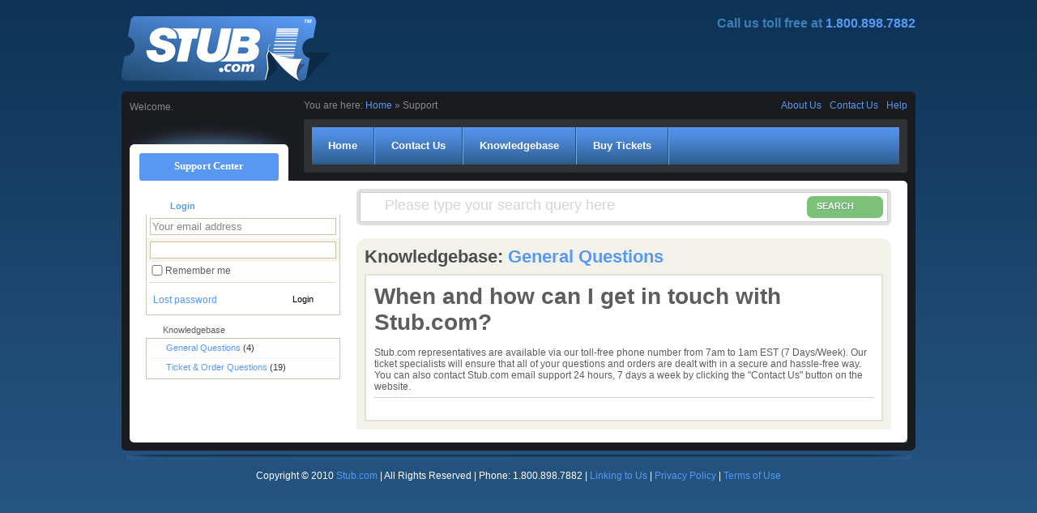

--- FILE ---
content_type: text/html; charset=UTF-8
request_url: https://support.stub.com/Knowledgebase/Article/View/1/2/when-and-how-can-i-get-in-touch-with-stubcom
body_size: 3526
content:
<!DOCTYPE HTML PUBLIC "-//W3C//DTD HTML 4.01//EN" "https://www.w3.org/TR/html4/strict.dtd">
<html>

  <head>

    <meta http-equiv="Content-Type" content="text/html; charset=UTF-8" />
	<meta http-equiv="X-UA-Compatible" content="IE=EmulateIE8" />
    <title>When and how can I get in touch with Stub.com? - Stub.com Support </title>
    <meta name="KEYWORDS" content="Home" />
    <meta name="robots" content="index,follow" />

    <link rel="shortcut icon" href="/favicon.ico" />
	    <link rel="alternate" type="application/rss+xml" title="RSS" href="https://support.stub.com/rss/index.php?/News/Feed" />
	
	<script language="Javascript" type="text/javascript">
	var _themePath = "https://support.stub.com/__swift/themes/client_default/";
	var _swiftPath = "https://support.stub.com/";
	var _baseName = "https://support.stub.com";
	var datePickerDefaults = {showOn: "both", buttonImage: "https://support.stub.com/__swift/themes/client_default/images/icon_calendar.gif", changeMonth: true, changeYear: true, buttonImageOnly: true, dateFormat: 'mm/dd/yy'};
	</script>

	<link rel="stylesheet" type="text/css" media="all" href="https://support.stub.com/Core/Default/Compressor/css/jqueryui:client:colorpicker" />
	<script type="text/javascript" src="https://support.stub.com/Core/Default/Compressor/js/jquery:jqueryplugins:jqueryui:colorpicker:coresc"></script>
  <link href="//www.stub.com/com/css/base.css" type="text/css" rel="stylesheet" />
  <link href="//www.stub.com/com/css/corners.css" type="text/css" rel="stylesheet" />
  <link href="//www.stub.com/com/css/menu.css" type="text/css" rel="stylesheet" />

  <link href="//www.stub.com/com/css/pages/tickets.css" type="text/css" rel="stylesheet" />
  <!--[if lte IE 6]>
  <link href="//www.stub.com/com/css/ie6.css" type="text/css" rel="stylesheet" />
  <![endif]-->
  <script src="//www.stub.com/com/js/base.js" type="text/javascript"></script>
  </head>


<body class="bodymain">
  
<div class="mdiv">
<div align="left">

<div style="float:right;width:540px;" align="right">
    <div style="float:left;padding-left:44px;"><div id="livechat"><img src="//www.stub.com/com/img/live-chat/blank.gif" alt="Call Us" /></div></div>
    <div class="fb fc-db fs12">Call us toll free at <span class="fc-lb">1.800.898.7882</span></div>
</div>

<div align="left">
<a href="http://www.stub.com/"><img src="https://www.stub.com/com/img/logoset/stub.png" alt="Stub.com" class="png" /></a>
</div>

<div style="height:10px;"><!-- --></div>

<div class="mbody rc">
<span class="btl b-tlc"><!-- --></span>
<span class="btr b-trc"><!-- --></span>




<table cellpadding="0" cellspacing="0" class="mtbl" style="z-index:2000;"><tr valign="top">

<td class="td-l" valign="bottom">
<div class="fc-dg pb10">Welcome.</div>
<div class="tlnav"><div align="center"><b>Support Center</b></div></div>
</td>
<td class="td-r">

<div style="padding:0px 10px 10px 0px;">

<div class="crumbs pb10">
<div class="fr">
    <a href="http://www.stub.com/en-us/about/">About Us</a><span class="spacer"><!-- --></span><a href="http://www.stub.com/en-us/contact/">Contact Us</a><span class="spacer"><!-- --></span><a href="http://www.stub.com/en-us/help/">Help</a>
</div>
<div class="fc-dg">
You are here: <a href="http://www.stub.com/">Home</a> &#187; Support
</div>
</div>

<div class="rc cbd" style="z-index:3000;">
<span class="btl cb-tlc"><!-- --></span>
<span class="btr cb-trc"><!-- --></span>

<div class="mu-container">
<div class="mu-bg">

<ul id="StubMenu">

<li><a class="tm-lnk" style="width:auto; padding-right:20px; padding-left:20px;" href="https://support.stub.com/Core/Default/Index">Home</a></li>
<li class="spacer"><!-- --></li>


<li><a class="tm-lnk" style="width:auto; padding-right:20px; padding-left:20px;" href="https://support.stub.com/Tickets/Submit">Contact Us</a></li>
<li class="spacer"><!-- --></li>

<li><a class="tm-lnk" style="width:auto; padding-right:20px; padding-left:20px;" href="https://support.stub.com/Knowledgebase/List">Knowledgebase</a></li>
<li class="spacer"><!-- --></li>

<li><a class="tm-lnk" style="width:auto; padding-right:20px; padding-left:20px;" href="http://www.Stub.com">Buy Tickets</a></li>
<li class="spacer"><!-- --></li>



</ul>

</div>
</div>

<span class="bbl cb-blc"><!-- --></span>
<span class="bbr cb-brc"><!-- --></span>
</div>
</div>


</td>
</tr>
</table>








<table cellpadding="0" cellspacing="0" class="mtbl">
<tr valign="top">
<td class="td-r" style="padding-right:10px;padding-bottom:10px;">

<div class="w-box rc">
<span class="btr w-trc"><!-- --></span>

<div>

<table cellpadding="0" cellspacing="0" style="width:100%;z-index:1000;">
<tr valign="top">
<td style="width:auto;padding-right:10px;">




    <div id="main">



      <div id="maincore">



        <div id="maincoreleft">

          <div id="leftloginsubscribebox">
                        <form method="post" action="https://support.stub.com/Base/User/Login" name="LoginForm">
            <div class="tabrow" id="leftloginsubscribeboxtabs"><a id="leftloginsubscribeboxlogintab" href="#" onclick="javascript: ActivateLoginTab();" class="atab"><span class="tableftgap">&nbsp;</span><span class="tabbulk"><span class="tabtext">Login</span></span></a></div>
            <div id="leftloginbox" class="switchingpanel active">
			  <input type="hidden" name="_redirectAction" value="/Knowledgebase/Article/View/1/2/when-and-how-can-i-get-in-touch-with-stubcom" />
              <div class="inputframe zebraeven"><input class="loginstyledlabel" value="Your email address" onfocus="javascript: ResetLabel(this, 'Your email address', 'loginstyled');" name="scemail" type="text"></div>
              <div class="inputframe zebraodd"><input class="loginstyled" value="" name="scpassword" type="password"></div>
              <div class="inputframe zebraeven"><input id="leftloginboxrememberme" name="rememberme" value="1" type="checkbox"><label for="leftloginboxrememberme"><span id="leftloginboxremembermetext">Remember me</span></label></div>
              <hr class="vdivider">
              <div id="logintext"><a href="https://support.stub.com/Base/UserLostPassword/Index">Lost password</a></div>
              <div id="loginsubscribebuttons"><input class="rebutton" value="Login" type="submit" /></div>
            </div>
            </form>
            
            
          </div>

		  			<div class="leftnavboxbox">
				<div class="leftnavboxtitle"><span class="leftnavboxtitleleftgap">&nbsp;</span><span class="leftnavboxtitlebulk"><span class="leftnavboxtitletext">Knowledgebase</span></span></div>
				<div class="leftnavboxcontent">
								<a class="zebraeven" href="https://support.stub.com/Knowledgebase/List/Index/2/general-questions">General Questions <span class="graytext">(4)</span></a>
								<a class="zebraeven" href="https://support.stub.com/Knowledgebase/List/Index/3/ticket--order-questions">Ticket &amp; Order Questions <span class="graytext">(19)</span></a>
				
				</div>
			</div>
		  

		  


        </div>



        <div id="maincorecontent">

			<!--
			<div id="breadcrumbbar">
				<span class="breadcrumb lastcrumb">Home</span>
			</div>
			-->

            <form method="post" id="searchform" action="https://support.stub.com/Base/Search/Index" name="SearchForm">
			<div class="searchboxcontainer">
				<div class="searchbox">
					<span class="searchbuttoncontainer">
						<a class="searchbutton" href="javascript: void(0);" onclick="$('#searchform').submit();"><span></span>SEARCH</a>
					</span>
					<span class="searchinputcontainer"><input type="text" name="searchquery" class="searchquery" onclick="javascript: if ($(this).val() == 'Please type your question here' || $(this).val() == 'Please type your search query here') { $(this).val('').addClass('searchqueryactive'); }" value="Please type your search query here" /></span>
				</div>
			</div>
			</form>

			<!-- BEGIN DIALOG PROCESSING -->
			
			<div class="boxcontainer">
			<div class="boxcontainerlabel">Knowledgebase: <a href="https://support.stub.com/Knowledgebase/List/Index/2">General Questions</a></div>

			<div class="boxcontainercontent">
				<table width="100%" cellpadding="0" cellspacing="0" border="0">
					<tr>
						<td valign="top">
							<!-- <div class="kbavatar"><img src="https://support.stub.com/Base/StaffProfile/DisplayAvatar/4/02a84a5a1970a8953a8b9165734ee125/60" align="absmiddle" border="0" /></div> --> 
							<div class="kbtitle"><span class="kbtitlemain">When and how can I get in touch with Stub.com?</span></div>
							<!-- <div class="kbinfo">Posted by Matthew E. on 09 August 2011 09:13 PM</div> -->
						</td>
					</tr>
					<tr><td colspan="2" class="kbcontents">
<br />
						Stub.com representatives are available via our toll-free phone number from 7am to 1am EST (7 Days/Week). Our ticket specialists will ensure that all of your questions and orders are dealt with in a secure and hassle-free way. You can also contact Stub.com email support 24 hours, 7 days a week by clicking the "Contact Us" button on the website.
					</td></tr>
					<tr>
					<td colspan="2">

					


					
					<hr class="kbhr" /></td>
					</tr>
				</table>

				
			</div>
			</div><script type="text/javascript"> $(function(){ $('.dialogerror, .dialoginfo, .dialogalert').fadeIn('slow');});</script></div>
</div>
</div>

<!-- Custom -->










</td>
</tr>
</table>




</div>

<span class="bbl w-blc"><!-- --></span>
<span class="bbr w-brc"><!-- --></span>
</div>

</td>
</tr>
</table>


<div class="clear"></div>

<span class="bbl b-blc"><!-- --></span>
<span class="bbr b-brc"><!-- --></span>
</div>
<div align="center"><img src="https://www.stub.com/com/img/shadow-main.png" alt="Shadow" /></div>

<div class="p10 fc-w" align="center">
Copyright &copy; 2010 <a href="http://www.stub.com/">Stub.com</a>  |  All Rights Reserved  |  Phone: 1.800.898.7882  |   <a href="http://www.stub.com/en-

us/linking/">Linking to Us</a>  |   <a href="http://www.stub.com/en-us/privacy/">Privacy Policy</a>   |   <a href="http://www.stub.com/en-us/terms/">Terms of Use</a>
</div>

<div style="height:20px;"><!-- --></div>

</div>
</div>

<div><div id="proactivechatcontainergrido2mr8t"></div><div id="swifttagcontainergrido2mr8t"><div style="display: inline;" id="swifttagdatacontainergrido2mr8t"></div></div> </div>

<script type="text/javascript">var swiftscriptelemgrido2mr8t=document.createElement("script");swiftscriptelemgrido2mr8t.type="text/javascript";var swiftrandom = Math.floor(Math.random()*1001); var swiftuniqueid = "grido2mr8t"; var swifttagurlgrido2mr8t="//support.stub.com/visitor/index.php?/Default/LiveChat/HTML/HTMLButton/[base64]";setTimeout("swiftscriptelemgrido2mr8t.src=swifttagurlgrido2mr8t;document.getElementById('swifttagcontainergrido2mr8t').appendChild(swiftscriptelemgrido2mr8t);",1);</script>

</body>
</html>

--- FILE ---
content_type: text/css;charset=UTF-8
request_url: https://support.stub.com/Core/Default/Compressor/css/jqueryui:client:colorpicker
body_size: 15293
content:
/*
* jQuery UI CSS Framework
* Copyright (c) 2009 AUTHORS.txt (http://jqueryui.com/about)
* Dual licensed under the MIT (MIT-LICENSE.txt) and GPL (GPL-LICENSE.txt) licenses.
*/

/* Layout helpers
----------------------------------*/
.ui-helper-hidden { display: none; }
.ui-helper-hidden-accessible { position: absolute; left: -99999999px; }
.ui-helper-reset { margin: 0; padding: 0; border: 0; outline: 0; line-height: 1.3; text-decoration: none; font-size: 100%; list-style: none; }
.ui-helper-clearfix:after { content: "."; display: block; height: 0; clear: both; visibility: hidden; }
.ui-helper-clearfix { display: inline-block; }
/* required comment for clearfix to work in Opera \*/
* html .ui-helper-clearfix { height:1%; }
.ui-helper-clearfix { display:block; }
/* end clearfix */
.ui-helper-zfix { width: 100%; height: 100%; top: 0; left: 0; position: absolute; opacity: 0; filter:Alpha(Opacity=0); }


/* Interaction Cues
----------------------------------*/
.ui-state-disabled { cursor: default !important; }


/* Icons
----------------------------------*/

/* states and images */
.ui-icon { display: block; text-indent: -99999px; overflow: hidden; background-repeat: no-repeat; }


/* Misc visuals
----------------------------------*/

/* Overlays */
.ui-widget-overlay { position: absolute; top: 0; left: 0; width: 100%; height: 100%; }


/*
* jQuery UI CSS Framework
* Copyright (c) 2009 AUTHORS.txt (http://jqueryui.com/about)
* Dual licensed under the MIT (MIT-LICENSE.txt) and GPL (GPL-LICENSE.txt) licenses.
* To view and modify this theme, visit http://jqueryui.com/themeroller/?ffDefault=Verdana,Arial,sans-serif&fwDefault=normal&fsDefault=1.1em&cornerRadius=4px&bgColorHeader=f2e9da&bgTextureHeader=12_gloss_wave.png&bgImgOpacityHeader=75&borderColorHeader=d9cebc&fcHeader=222222&iconColorHeader=c0b197&bgColorContent=ffffff&bgTextureContent=01_flat.png&bgImgOpacityContent=75&borderColorContent=d9ceba&fcContent=222222&iconColorContent=222222&bgColorDefault=f8f4eb&bgTextureDefault=12_gloss_wave.png&bgImgOpacityDefault=75&borderColorDefault=d9ceba&fcDefault=555555&iconColorDefault=c0b197&bgColorHover=FFFFFF&bgTextureHover=02_glass.png&bgImgOpacityHover=75&borderColorHover=d9ceba&fcHover=212121&iconColorHover=c0b197&bgColorActive=ffffff&bgTextureActive=02_glass.png&bgImgOpacityActive=65&borderColorActive=d9ceba&fcActive=212121&iconColorActive=c0b197&bgColorHighlight=fbf9ee&bgTextureHighlight=02_glass.png&bgImgOpacityHighlight=55&borderColorHighlight=fcefa1&fcHighlight=363636&iconColorHighlight=2e83ff&bgColorError=fef1ec&bgTextureError=05_inset_soft.png&bgImgOpacityError=95&borderColorError=cd0a0a&fcError=cd0a0a&iconColorError=cd0a0a&bgColorOverlay=d9ceba&bgTextureOverlay=07_diagonals_medium.png&bgImgOpacityOverlay=70&opacityOverlay=30&bgColorShadow=d9ceba&bgTextureShadow=01_flat.png&bgImgOpacityShadow=0&opacityShadow=30&thicknessShadow=8px&offsetTopShadow=-8px&offsetLeftShadow=-8px&cornerRadiusShadow=8px
*/


/* Component containers
----------------------------------*/
.ui-widget { font-family: Verdana,Arial,sans-serif; font-size: 11px; }
.ui-widget .ui-widget { font-size: 1em; }
.ui-widget input, .ui-widget select, .ui-widget textarea, .ui-widget button { /* font-family: Calibri, Verdana,Arial,sans-serif; font-size: 1.4em; */ }
.ui-widget-content { border: 1px solid #d9ceba; background: #ffffff url(https://support.stub.com/__swift/thirdparty/jQueryUI/css/custom-theme/images/ui-bg_flat_75_ffffff_40x100.png) 50% 50% repeat-x; color: #222222; }
.ui-widget-content a { color: #222222; }
.ui-widget-header { border: 1px solid #d9cebc; background: #f2e9da url(https://support.stub.com/__swift/thirdparty/jQueryUI/css/custom-theme/images/ui-bg_gloss-wave_75_f2e9da_500x100.png) 50% 50% repeat-x; color: #222222; font-weight: bold; }
.ui-widget-header a { color: #222222; }

/* Interaction states
----------------------------------*/
.ui-state-default, .ui-widget-content .ui-state-default { border: 1px solid #d9ceba; background: #f8f4eb url(https://support.stub.com/__swift/thirdparty/jQueryUI/css/custom-theme/images/ui-bg_gloss-wave_75_f8f4eb_500x100.png) 50% 50% repeat-x; font-weight: normal; color: #555555; outline: none; }
.ui-state-default a, .ui-state-default a:link, .ui-state-default a:visited { color: #555555; text-decoration: none; outline: none; }
.ui-state-hover, .ui-widget-content .ui-state-hover, .ui-state-focus, .ui-widget-content .ui-state-focus { border: 1px solid #d9ceba; background: #FFFFFF url(https://support.stub.com/__swift/thirdparty/jQueryUI/css/custom-theme/images/ui-bg_glass_75_FFFFFF_1x400.png) 50% 50% repeat-x; font-weight: normal; color: #212121; outline: none; }
.ui-state-hover a, .ui-state-hover a:hover { color: #212121; text-decoration: none; outline: none; }
.ui-state-active, .ui-widget-content .ui-state-active { border: 1px solid #d9ceba; background: #ffffff url(https://support.stub.com/__swift/thirdparty/jQueryUI/css/custom-theme/images/ui-bg_glass_65_ffffff_1x400.png) 50% 50% repeat-x; font-weight: normal; color: #212121; outline: none; }
.ui-state-active a, .ui-state-active a:link, .ui-state-active a:visited { color: #212121; outline: none; text-decoration: none; }
.ui-widget :active { outline: none; }

/* Interaction Cues
----------------------------------*/
.ui-state-highlight, .ui-widget-content .ui-state-highlight {border: 1px solid #fcefa1; background: #fbf9ee url(https://support.stub.com/__swift/thirdparty/jQueryUI/css/custom-theme/images/ui-bg_glass_55_fbf9ee_1x400.png) 50% 50% repeat-x; color: #363636; }
.ui-state-highlight a, .ui-widget-content .ui-state-highlight a { color: #363636; }
.ui-state-error, .ui-widget-content .ui-state-error {border: 1px solid #cd0a0a; background: #fef1ec url(https://support.stub.com/__swift/thirdparty/jQueryUI/css/custom-theme/images/ui-bg_inset-soft_95_fef1ec_1x100.png) 50% bottom repeat-x; color: #cd0a0a; }
.ui-state-error a, .ui-widget-content .ui-state-error a { color: #cd0a0a; }
.ui-state-error-text, .ui-widget-content .ui-state-error-text { color: #cd0a0a; }
.ui-priority-primary, .ui-widget-content .ui-priority-primary { font-weight: bold; }
.ui-priority-secondary, .ui-widget-content .ui-priority-secondary { opacity: .7; filter:Alpha(Opacity=70); font-weight: normal; }
.ui-state-disabled, .ui-widget-content .ui-state-disabled { opacity: .35; filter:Alpha(Opacity=35); background-image: none; }

/* Icons
----------------------------------*/

/* states and images */
.ui-icon { width: 16px; height: 16px; background-image: url(https://support.stub.com/__swift/thirdparty/jQueryUI/css/custom-theme/images/ui-icons_222222_256x240.png); }
.ui-widget-content .ui-icon {background-image: url(https://support.stub.com/__swift/thirdparty/jQueryUI/css/custom-theme/images/ui-icons_222222_256x240.png); }
.ui-widget-header .ui-icon {background-image: url(https://support.stub.com/__swift/thirdparty/jQueryUI/css/custom-theme/images/ui-icons_c0b197_256x240.png); }
.ui-state-default .ui-icon { background-image: url(https://support.stub.com/__swift/thirdparty/jQueryUI/css/custom-theme/images/ui-icons_c0b197_256x240.png); }
.ui-state-hover .ui-icon, .ui-state-focus .ui-icon {background-image: url(https://support.stub.com/__swift/thirdparty/jQueryUI/css/custom-theme/images/ui-icons_c0b197_256x240.png); }
.ui-state-active .ui-icon {background-image: url(https://support.stub.com/__swift/thirdparty/jQueryUI/css/custom-theme/images/ui-icons_c0b197_256x240.png); }
.ui-state-highlight .ui-icon {background-image: url(https://support.stub.com/__swift/thirdparty/jQueryUI/css/custom-theme/images/ui-icons_2e83ff_256x240.png); }
.ui-state-error .ui-icon, .ui-state-error-text .ui-icon {background-image: url(https://support.stub.com/__swift/thirdparty/jQueryUI/css/custom-theme/images/ui-icons_cd0a0a_256x240.png); }

/* positioning */
.ui-icon-carat-1-n { background-position: 0 0; }
.ui-icon-carat-1-ne { background-position: -16px 0; }
.ui-icon-carat-1-e { background-position: -32px 0; }
.ui-icon-carat-1-se { background-position: -48px 0; }
.ui-icon-carat-1-s { background-position: -64px 0; }
.ui-icon-carat-1-sw { background-position: -80px 0; }
.ui-icon-carat-1-w { background-position: -96px 0; }
.ui-icon-carat-1-nw { background-position: -112px 0; }
.ui-icon-carat-2-n-s { background-position: -128px 0; }
.ui-icon-carat-2-e-w { background-position: -144px 0; }
.ui-icon-triangle-1-n { background-position: 0 -16px; }
.ui-icon-triangle-1-ne { background-position: -16px -16px; }
.ui-icon-triangle-1-e { background-position: -32px -16px; }
.ui-icon-triangle-1-se { background-position: -48px -16px; }
.ui-icon-triangle-1-s { background-position: -64px -16px; }
.ui-icon-triangle-1-sw { background-position: -80px -16px; }
.ui-icon-triangle-1-w { background-position: -96px -16px; }
.ui-icon-triangle-1-nw { background-position: -112px -16px; }
.ui-icon-triangle-2-n-s { background-position: -128px -16px; }
.ui-icon-triangle-2-e-w { background-position: -144px -16px; }
.ui-icon-arrow-1-n { background-position: 0 -32px; }
.ui-icon-arrow-1-ne { background-position: -16px -32px; }
.ui-icon-arrow-1-e { background-position: -32px -32px; }
.ui-icon-arrow-1-se { background-position: -48px -32px; }
.ui-icon-arrow-1-s { background-position: -64px -32px; }
.ui-icon-arrow-1-sw { background-position: -80px -32px; }
.ui-icon-arrow-1-w { background-position: -96px -32px; }
.ui-icon-arrow-1-nw { background-position: -112px -32px; }
.ui-icon-arrow-2-n-s { background-position: -128px -32px; }
.ui-icon-arrow-2-ne-sw { background-position: -144px -32px; }
.ui-icon-arrow-2-e-w { background-position: -160px -32px; }
.ui-icon-arrow-2-se-nw { background-position: -176px -32px; }
.ui-icon-arrowstop-1-n { background-position: -192px -32px; }
.ui-icon-arrowstop-1-e { background-position: -208px -32px; }
.ui-icon-arrowstop-1-s { background-position: -224px -32px; }
.ui-icon-arrowstop-1-w { background-position: -240px -32px; }
.ui-icon-arrowthick-1-n { background-position: 0 -48px; }
.ui-icon-arrowthick-1-ne { background-position: -16px -48px; }
.ui-icon-arrowthick-1-e { background-position: -32px -48px; }
.ui-icon-arrowthick-1-se { background-position: -48px -48px; }
.ui-icon-arrowthick-1-s { background-position: -64px -48px; }
.ui-icon-arrowthick-1-sw { background-position: -80px -48px; }
.ui-icon-arrowthick-1-w { background-position: -96px -48px; }
.ui-icon-arrowthick-1-nw { background-position: -112px -48px; }
.ui-icon-arrowthick-2-n-s { background-position: -128px -48px; }
.ui-icon-arrowthick-2-ne-sw { background-position: -144px -48px; }
.ui-icon-arrowthick-2-e-w { background-position: -160px -48px; }
.ui-icon-arrowthick-2-se-nw { background-position: -176px -48px; }
.ui-icon-arrowthickstop-1-n { background-position: -192px -48px; }
.ui-icon-arrowthickstop-1-e { background-position: -208px -48px; }
.ui-icon-arrowthickstop-1-s { background-position: -224px -48px; }
.ui-icon-arrowthickstop-1-w { background-position: -240px -48px; }
.ui-icon-arrowreturnthick-1-w { background-position: 0 -64px; }
.ui-icon-arrowreturnthick-1-n { background-position: -16px -64px; }
.ui-icon-arrowreturnthick-1-e { background-position: -32px -64px; }
.ui-icon-arrowreturnthick-1-s { background-position: -48px -64px; }
.ui-icon-arrowreturn-1-w { background-position: -64px -64px; }
.ui-icon-arrowreturn-1-n { background-position: -80px -64px; }
.ui-icon-arrowreturn-1-e { background-position: -96px -64px; }
.ui-icon-arrowreturn-1-s { background-position: -112px -64px; }
.ui-icon-arrowrefresh-1-w { background-position: -128px -64px; }
.ui-icon-arrowrefresh-1-n { background-position: -144px -64px; }
.ui-icon-arrowrefresh-1-e { background-position: -160px -64px; }
.ui-icon-arrowrefresh-1-s { background-position: -176px -64px; }
.ui-icon-arrow-4 { background-position: 0 -80px; }
.ui-icon-arrow-4-diag { background-position: -16px -80px; }
.ui-icon-extlink { background-position: -32px -80px; }
.ui-icon-newwin { background-position: -48px -80px; }
.ui-icon-refresh { background-position: -64px -80px; }
.ui-icon-shuffle { background-position: -80px -80px; }
.ui-icon-transfer-e-w { background-position: -96px -80px; }
.ui-icon-transferthick-e-w { background-position: -112px -80px; }
.ui-icon-folder-collapsed { background-position: 0 -96px; }
.ui-icon-folder-open { background-position: -16px -96px; }
.ui-icon-document { background-position: -32px -96px; }
.ui-icon-document-b { background-position: -48px -96px; }
.ui-icon-note { background-position: -64px -96px; }
.ui-icon-mail-closed { background-position: -80px -96px; }
.ui-icon-mail-open { background-position: -96px -96px; }
.ui-icon-suitcase { background-position: -112px -96px; }
.ui-icon-comment { background-position: -128px -96px; }
.ui-icon-person { background-position: -144px -96px; }
.ui-icon-print { background-position: -160px -96px; }
.ui-icon-trash { background-position: -176px -96px; }
.ui-icon-locked { background-position: -192px -96px; }
.ui-icon-unlocked { background-position: -208px -96px; }
.ui-icon-bookmark { background-position: -224px -96px; }
.ui-icon-tag { background-position: -240px -96px; }
.ui-icon-home { background-position: 0 -112px; }
.ui-icon-flag { background-position: -16px -112px; }
.ui-icon-calendar { background-position: -32px -112px; }
.ui-icon-cart { background-position: -48px -112px; }
.ui-icon-pencil { background-position: -64px -112px; }
.ui-icon-clock { background-position: -80px -112px; }
.ui-icon-disk { background-position: -96px -112px; }
.ui-icon-calculator { background-position: -112px -112px; }
.ui-icon-zoomin { background-position: -128px -112px; }
.ui-icon-zoomout { background-position: -144px -112px; }
.ui-icon-search { background-position: -160px -112px; }
.ui-icon-wrench { background-position: -176px -112px; }
.ui-icon-gear { background-position: -192px -112px; }
.ui-icon-heart { background-position: -208px -112px; }
.ui-icon-star { background-position: -224px -112px; }
.ui-icon-link { background-position: -240px -112px; }
.ui-icon-cancel { background-position: 0 -128px; }
.ui-icon-plus { background-position: -16px -128px; }
.ui-icon-plusthick { background-position: -32px -128px; }
.ui-icon-minus { background-position: -48px -128px; }
.ui-icon-minusthick { background-position: -64px -128px; }
.ui-icon-close { background-position: -80px -128px; }
.ui-icon-closethick { background-position: -96px -128px; }
.ui-icon-key { background-position: -112px -128px; }
.ui-icon-lightbulb { background-position: -128px -128px; }
.ui-icon-scissors { background-position: -144px -128px; }
.ui-icon-clipboard { background-position: -160px -128px; }
.ui-icon-copy { background-position: -176px -128px; }
.ui-icon-contact { background-position: -192px -128px; }
.ui-icon-image { background-position: -208px -128px; }
.ui-icon-video { background-position: -224px -128px; }
.ui-icon-script { background-position: -240px -128px; }
.ui-icon-alert { background-position: 0 -144px; }
.ui-icon-info { background-position: -16px -144px; }
.ui-icon-notice { background-position: -32px -144px; }
.ui-icon-help { background-position: -48px -144px; }
.ui-icon-check { background-position: -64px -144px; }
.ui-icon-bullet { background-position: -80px -144px; }
.ui-icon-radio-off { background-position: -96px -144px; }
.ui-icon-radio-on { background-position: -112px -144px; }
.ui-icon-pin-w { background-position: -128px -144px; }
.ui-icon-pin-s { background-position: -144px -144px; }
.ui-icon-play { background-position: 0 -160px; }
.ui-icon-pause { background-position: -16px -160px; }
.ui-icon-seek-next { background-position: -32px -160px; }
.ui-icon-seek-prev { background-position: -48px -160px; }
.ui-icon-seek-end { background-position: -64px -160px; }
.ui-icon-seek-start { background-position: -80px -160px; }
/* ui-icon-seek-first is deprecated, use ui-icon-seek-start instead */
.ui-icon-seek-first { background-position: -80px -160px; }
.ui-icon-stop { background-position: -96px -160px; }
.ui-icon-eject { background-position: -112px -160px; }
.ui-icon-volume-off { background-position: -128px -160px; }
.ui-icon-volume-on { background-position: -144px -160px; }
.ui-icon-power { background-position: 0 -176px; }
.ui-icon-signal-diag { background-position: -16px -176px; }
.ui-icon-signal { background-position: -32px -176px; }
.ui-icon-battery-0 { background-position: -48px -176px; }
.ui-icon-battery-1 { background-position: -64px -176px; }
.ui-icon-battery-2 { background-position: -80px -176px; }
.ui-icon-battery-3 { background-position: -96px -176px; }
.ui-icon-circle-plus { background-position: 0 -192px; }
.ui-icon-circle-minus { background-position: -16px -192px; }
.ui-icon-circle-close { background-position: -32px -192px; }
.ui-icon-circle-triangle-e { background-position: -48px -192px; }
.ui-icon-circle-triangle-s { background-position: -64px -192px; }
.ui-icon-circle-triangle-w { background-position: -80px -192px; }
.ui-icon-circle-triangle-n { background-position: -96px -192px; }
.ui-icon-circle-arrow-e { background-position: -112px -192px; }
.ui-icon-circle-arrow-s { background-position: -128px -192px; }
.ui-icon-circle-arrow-w { background-position: -144px -192px; }
.ui-icon-circle-arrow-n { background-position: -160px -192px; }
.ui-icon-circle-zoomin { background-position: -176px -192px; }
.ui-icon-circle-zoomout { background-position: -192px -192px; }
.ui-icon-circle-check { background-position: -208px -192px; }
.ui-icon-circlesmall-plus { background-position: 0 -208px; }
.ui-icon-circlesmall-minus { background-position: -16px -208px; }
.ui-icon-circlesmall-close { background-position: -32px -208px; }
.ui-icon-squaresmall-plus { background-position: -48px -208px; }
.ui-icon-squaresmall-minus { background-position: -64px -208px; }
.ui-icon-squaresmall-close { background-position: -80px -208px; }
.ui-icon-grip-dotted-vertical { background-position: 0 -224px; }
.ui-icon-grip-dotted-horizontal { background-position: -16px -224px; }
.ui-icon-grip-solid-vertical { background-position: -32px -224px; }
.ui-icon-grip-solid-horizontal { background-position: -48px -224px; }
.ui-icon-gripsmall-diagonal-se { background-position: -64px -224px; }
.ui-icon-grip-diagonal-se { background-position: -80px -224px; }


/* Misc visuals
----------------------------------*/

/* Corner radius */
.ui-corner-tl { -moz-border-radius-topleft: 4px; -webkit-border-top-left-radius: 4px; border-top-left-radius: 4px; }
.ui-corner-tr { -moz-border-radius-topright: 4px; -webkit-border-top-right-radius: 4px; border-top-right-radius: 4px; }
.ui-corner-bl { -moz-border-radius-bottomleft: 4px; -webkit-border-bottom-left-radius: 4px; border-bottom-left-radius: 4px; }
.ui-corner-br { -moz-border-radius-bottomright: 4px; -webkit-border-bottom-right-radius: 4px; border-bottom-right-radius: 4px; }
.ui-corner-top { -moz-border-radius-topleft: 4px; -webkit-border-top-left-radius: 4px; border-top-left-radius: 4px; -moz-border-radius-topright: 4px; -webkit-border-top-right-radius: 4px; border-top-right-radius: 4px; }
.ui-corner-bottom { -moz-border-radius-bottomleft: 4px; -webkit-border-bottom-left-radius: 4px; border-bottom-left-radius: 4px; -moz-border-radius-bottomright: 4px; -webkit-border-bottom-right-radius: 4px; border-bottom-right-radius: 4px; }
.ui-corner-right {  -moz-border-radius-topright: 4px; -webkit-border-top-right-radius: 4px; border-top-right-radius: 4px; -moz-border-radius-bottomright: 4px; -webkit-border-bottom-right-radius: 4px; border-bottom-right-radius: 4px; }
.ui-corner-left { -moz-border-radius-topleft: 4px; -webkit-border-top-left-radius: 4px; border-top-left-radius: 4px; -moz-border-radius-bottomleft: 4px; -webkit-border-bottom-left-radius: 4px; border-bottom-left-radius: 4px; }
.ui-corner-all { -moz-border-radius: 4px; -webkit-border-radius: 4px; border-radius: 4px; }

/* Overlays */
.ui-widget-overlay { background: #000000; opacity: .20;filter:Alpha(Opacity=20); }
.ui-widget-shadow { margin: -8px 0 0 -8px; padding: 8px; background: #d9ceba url(https://support.stub.com/__swift/thirdparty/jQueryUI/css/custom-theme/images/ui-bg_flat_0_d9ceba_40x100.png) 50% 50% repeat-x; opacity: .30;filter:Alpha(Opacity=30); -moz-border-radius: 8px; -webkit-border-radius: 8px; border-radius: 8px; }/* Resizable
----------------------------------*/
.ui-resizable { position: relative;}
.ui-resizable-handle { position: absolute;font-size: 0.1px;z-index: 99999; display: block; background-image: url(https://support.stub.com/__swift/thirdparty/jQueryUI/css/custom-theme/images/border_sprite.png); }
.ui-resizable-disabled .ui-resizable-handle, .ui-resizable-autohide .ui-resizable-handle { display: none; }
.ui-resizable-n { cursor: n-resize; height: 10px; width: 100%; top: -10px; left: 0px; background-position: 0 -40px; }
.ui-resizable-s { cursor: s-resize; height: 10px; width: 100%; bottom: -10px; left: 0px; background-position: 0 -40px; }
.ui-resizable-e { cursor: e-resize; width: 10px; right: -10px; top: 0px; height: 100%; background-position: -10px 0; }
.ui-resizable-w { cursor: w-resize; width: 10px; left: -10px; top: 0px; height: 100%; background-position: -10px 0; }
.ui-resizable-se { cursor: se-resize; width: 10px; height: 10px; right: -10px; bottom: -10px; background-position: 0 -30px !important; background-image: url(https://support.stub.com/__swift/thirdparty/jQueryUI/css/custom-theme/images/border_sprite.png) !important; }
.ui-resizable-sw { cursor: sw-resize; width: 10px; height: 10px; left: -10px; bottom: -10px; background-position: 0 -20px; }
.ui-resizable-nw { cursor: nw-resize; width: 10px; height: 10px; left: -10px; top: -10px; background-position: 0 0; }
.ui-resizable-ne { cursor: ne-resize; width: 10px; height: 10px; right: -10px; top: -10px; background-position: 0 -10px;}/* Accordion
----------------------------------*/
.ui-accordion .ui-accordion-header { cursor: pointer; position: relative; margin-top: 1px; zoom: 1; }
.ui-accordion .ui-accordion-li-fix { display: inline; }
.ui-accordion .ui-accordion-header-active { border-bottom: 0 !important; }
.ui-accordion .ui-accordion-header a { display: block; font-size: 1em; padding: .5em .5em .5em .7em; }
.ui-accordion-icons .ui-accordion-header a { padding-left: 2.2em; }
.ui-accordion .ui-accordion-header .ui-icon { position: absolute; left: .5em; top: 50%; margin-top: -8px; }
.ui-accordion .ui-accordion-content { padding: 1em 2.2em; border-top: 0; margin-top: -2px; position: relative; top: 1px; margin-bottom: 2px; overflow: auto; display: none; zoom: 1; }
.ui-accordion .ui-accordion-content-active { display: block; }/* Autocomplete
----------------------------------*/
.ui-autocomplete { position: absolute; cursor: default; }
.ui-autocomplete-loading { background: white url(https://support.stub.com/__swift/thirdparty/jQueryUI/css/custom-theme/'images/ui-anim_basic_16x16.gif') right center no-repeat; }

/* workarounds */
* html .ui-autocomplete { width:1px; } /* without this, the menu expands to 100% in IE6 */

/* Menu
----------------------------------
.ui-menu {
	list-style:none;
	padding: 2px;
	margin: 0;
	display:block;
}
.ui-menu .ui-menu {
	margin-top: -3px;
}
.ui-menu .ui-menu-item {
	margin:0;
	padding: 0;
	width: 100%;
}
.ui-menu .ui-menu-item a {
	text-decoration:none;
	display:block;
	padding:.2em .4em;
	line-height:1.5;
	zoom:1;
}
.ui-menu .ui-menu-item a.ui-state-hover,
.ui-menu .ui-menu-item a.ui-state-active {
	margin: -1px;
}*/
/* Button
----------------------------------*/

.ui-button { display: inline-block; position: relative; padding: 0; margin-right: .1em; text-decoration: none !important; cursor: pointer; text-align: center; zoom: 1; overflow: visible; } /* the overflow property removes extra width in IE */
.ui-button-icon-only { width: 2.2em; } /* to make room for the icon, a width needs to be set here */
button.ui-button-icon-only { width: 2.4em; } /* button elements seem to need a little more width */
.ui-button-icons-only { width: 3.4em; }
button.ui-button-icons-only { width: 3.7em; }

/*button text element */
.ui-button .ui-button-text { display: block; line-height: 1.4;  }
.ui-button-text-only .ui-button-text { padding: .4em 1em; }
.ui-button-icon-only .ui-button-text, .ui-button-icons-only .ui-button-text { padding: .4em; text-indent: -9999999px; }
.ui-button-text-icon .ui-button-text, .ui-button-text-icons .ui-button-text { padding: .4em 1em .4em 2.1em; }
.ui-button-text-icons .ui-button-text { padding-left: 2.1em; padding-right: 2.1em; }
/* no icon support for input elements, provide padding by default */
input.ui-button { padding: .4em 1em; }

/*button icon element(s) */
.ui-button-icon-only .ui-icon, .ui-button-text-icon .ui-icon, .ui-button-text-icons .ui-icon, .ui-button-icons-only .ui-icon { position: absolute; top: 50%; margin-top: -8px; }
.ui-button-icon-only .ui-icon { left: 50%; margin-left: -8px; }
.ui-button-text-icon .ui-button-icon-primary, .ui-button-text-icons .ui-button-icon-primary, .ui-button-icons-only .ui-button-icon-primary { left: .5em; }
.ui-button-text-icons .ui-button-icon-secondary, .ui-button-icons-only .ui-button-icon-secondary { right: .5em; }

/*button sets*/
.ui-buttonset { margin-right: 7px; }
.ui-buttonset .ui-button { margin-left: 0; margin-right: -.3em; }

/* workarounds */
button.ui-button::-moz-focus-inner { border: 0; padding: 0; } /* reset extra padding in Firefox */





/* Dialog
----------------------------------*/
.ui-dialog { position: absolute; /*padding: .2em;*/ width: 300px; -moz-border-radius: 0px; -webkit-border-radius: 0px; border-radius: 0px;}
.ui-dialog .ui-dialog-titlebar { padding: .3em .3em .3em 1em; position: relative; -moz-border-radius: 0px; -webkit-border-radius: 0px; border-radius: 0px; border: 0px; border-bottom:1px solid #D9CEBC;}
.ui-dialog .ui-dialog-title { float: left; margin: .1em 0 .2em; font-weight: normal; padding-top: 2px; -moz-border-radius: 0px; -webkit-border-radius: 0px; border-radius: 0px; }
.ui-dialog .ui-dialog-titlebar-close { position: absolute; right: .3em; top: 50%; width: 19px; margin: -10px 0 0 0; padding: 1px; height: 18px; }
.ui-dialog .ui-dialog-titlebar-close span { display: block; margin: 1px; }
.ui-dialog .ui-dialog-titlebar-close:hover, .ui-dialog .ui-dialog-titlebar-close:focus { padding: 0; }
.ui-dialog .ui-dialog-content { border: 0; /*padding: .5em 1em;*/ background: #faf8f2; overflow: auto; zoom: 1; margin-left: -1px; -moz-border-radius: 0px; -webkit-border-radius: 0px; border-radius: 0px; }
.ui-dialog .ui-dialog-buttonpane { text-align: left; border-width: 1px 0 0 0; background-image: none; margin: .5em 0 0 0; padding: .3em 1em .5em .4em; }
.ui-dialog .ui-dialog-buttonpane button { float: right; margin: .5em .4em .5em 0; cursor: pointer; padding: .2em .6em .3em .6em; line-height: 1.4em; width:auto; overflow:visible; }
.ui-dialog .ui-resizable-se {  }
.ui-draggable .ui-dialog-titlebar { cursor: move; }
/* Slider
----------------------------------*/
.ui-slider { position: relative; text-align: left; }
.ui-slider .ui-slider-handle { position: absolute; z-index: 2; width: 1.2em; height: 1.2em; cursor: default; }
.ui-slider .ui-slider-range { position: absolute; z-index: 1; font-size: .7em; display: block; border: 0; }

.ui-slider-horizontal { height: .8em; }
.ui-slider-horizontal .ui-slider-handle { top: -.3em; margin-left: -.6em; }
.ui-slider-horizontal .ui-slider-range { top: 0; height: 100%; }
.ui-slider-horizontal .ui-slider-range-min { left: 0; }
.ui-slider-horizontal .ui-slider-range-max { right: 0; }

.ui-slider-vertical { width: .8em; height: 100px; }
.ui-slider-vertical .ui-slider-handle { left: -.3em; margin-left: 0; margin-bottom: -.6em; }
.ui-slider-vertical .ui-slider-range { left: 0; width: 100%; }
.ui-slider-vertical .ui-slider-range-min { bottom: 0; }
.ui-slider-vertical .ui-slider-range-max { top: 0; }/* Tabs
----------------------------------*/
.ui-tabs { position: relative; zoom: 1; -moz-border-radius: 0px; -webkit-border-radius: 0px; border-radius: 0px; border: 0px; border-bottom:1px solid #D9CEBC; border-left: 0px solid #D9CEBC;}
.ui-tabs .ui-tabs-nav { margin: 0; padding: .2em .2em 0; }
.ui-tabs .ui-tabs-nav { list-style: none; position: relative; padding: 4px 4px 0; -moz-border-radius: 0px; -webkit-border-radius: 0px; border-radius: 0px; border: 0px; border-bottom:1px solid #D9CEBC; white-space: nowrap;}
.ui-tabs .ui-tabs-nav li { position: relative; FONT: 12px Trebuchet MS, Tahoma, Verdana, Arial, Helvetica; float: left; border-bottom-width: 0 !important; margin: 0 3px -1px 0; padding: 0px; }
.ui-tabs .ui-tabs-nav li a { float: left; text-decoration: none; padding: 5px 12px; }
.ui-tabs .ui-tabs-nav li.ui-tabs-selected { padding-bottom: 1px !important;  border-bottom-width: 0; }
.ui-tabs .ui-tabs-nav li.ui-tabs-selected a, .ui-tabs .ui-tabs-nav li.ui-state-disabled a, .ui-tabs .ui-tabs-nav li.ui-state-processing a { cursor: text; }
.ui-tabs .ui-tabs-nav li a, .ui-tabs.ui-tabs-collapsible .ui-tabs-nav li.ui-tabs-selected a { cursor: pointer; } /* first selector in group seems obsolete, but required to overcome bug in Opera applying cursor: text overall if defined elsewhere... */
.ui-tabs .ui-tabs-panel { /*padding: 1em 1.4em;*/ display: block; border-width: 0; background: none; -moz-border-radius: 0px; -webkit-border-radius: 0px; border-radius: 0px;}
.ui-tabs .ui-tabs-hide { display: none !important; }

/* Datepicker
----------------------------------*/
#ui-datepicker-div { DISPLAY: none; }
.ui-datepicker { width: 17em; padding: .2em .2em 0; }
.ui-datepicker .ui-datepicker-header { position:relative; padding:.2em 0; }
.ui-datepicker .ui-datepicker-prev, .ui-datepicker .ui-datepicker-next { position:absolute; top: 2px; width: 1.8em; height: 1.8em; }
.ui-datepicker .ui-datepicker-prev-hover, .ui-datepicker .ui-datepicker-next-hover { top: 1px; }
.ui-datepicker .ui-datepicker-prev { left:2px; }
.ui-datepicker .ui-datepicker-next { right:2px; }
.ui-datepicker .ui-datepicker-prev-hover { left:1px; }
.ui-datepicker .ui-datepicker-next-hover { right:1px; }
.ui-datepicker .ui-datepicker-prev span, .ui-datepicker .ui-datepicker-next span { display: block; position: absolute; left: 50%; margin-left: -8px; top: 50%; margin-top: -8px;  }
.ui-datepicker .ui-datepicker-title { margin: 0 2.3em; line-height: 1.8em; text-align: center; }
.ui-datepicker .ui-datepicker-title select { float:left; font-size:1em; margin:1px 0; }
.ui-datepicker select.ui-datepicker-month-year {width: 100%;}
.ui-datepicker select.ui-datepicker-month, 
.ui-datepicker select.ui-datepicker-year { width: 49%;}
.ui-datepicker .ui-datepicker-title select.ui-datepicker-year { float: right; }
.ui-datepicker table {width: 100%; font-size: .9em; border-collapse: collapse; margin:0 0 .4em; }
.ui-datepicker th { padding: .7em .3em; text-align: center; font-weight: bold; border: 0;  }
.ui-datepicker td { border: 0; padding: 1px; }
.ui-datepicker td span, .ui-datepicker td a { display: block; padding: .2em; text-align: right; text-decoration: none; }
.ui-datepicker .ui-datepicker-buttonpane { background-image: none; margin: .7em 0 0 0; padding:0 .2em; border-left: 0; border-right: 0; border-bottom: 0; }
.ui-datepicker .ui-datepicker-buttonpane button { float: right; margin: .5em .2em .4em; cursor: pointer; padding: .2em .6em .3em .6em; width:auto; overflow:visible; }
.ui-datepicker .ui-datepicker-buttonpane button.ui-datepicker-current { float:left; }
.ui-datepicker-trigger { padding-left: 2px; vertical-align: middle; cursor: pointer; }

/* with multiple calendars */
.ui-datepicker.ui-datepicker-multi { width:auto; }
.ui-datepicker-multi .ui-datepicker-group { float:left; }
.ui-datepicker-multi .ui-datepicker-group table { width:95%; margin:0 auto .4em; }
.ui-datepicker-multi-2 .ui-datepicker-group { width:50%; }
.ui-datepicker-multi-3 .ui-datepicker-group { width:33.3%; }
.ui-datepicker-multi-4 .ui-datepicker-group { width:25%; }
.ui-datepicker-multi .ui-datepicker-group-last .ui-datepicker-header { border-left-width:0; }
.ui-datepicker-multi .ui-datepicker-group-middle .ui-datepicker-header { border-left-width:0; }
.ui-datepicker-multi .ui-datepicker-buttonpane { clear:left; }
.ui-datepicker-row-break { clear:both; width:100%; }

/* RTL support */
.ui-datepicker-rtl { direction: rtl; }
.ui-datepicker-rtl .ui-datepicker-prev { right: 2px; left: auto; }
.ui-datepicker-rtl .ui-datepicker-next { left: 2px; right: auto; }
.ui-datepicker-rtl .ui-datepicker-prev:hover { right: 1px; left: auto; }
.ui-datepicker-rtl .ui-datepicker-next:hover { left: 1px; right: auto; }
.ui-datepicker-rtl .ui-datepicker-buttonpane { clear:right; }
.ui-datepicker-rtl .ui-datepicker-buttonpane button { float: left; }
.ui-datepicker-rtl .ui-datepicker-buttonpane button.ui-datepicker-current { float:right; }
.ui-datepicker-rtl .ui-datepicker-group { float:right; }
.ui-datepicker-rtl .ui-datepicker-group-last .ui-datepicker-header { border-right-width:0; border-left-width:1px; }
.ui-datepicker-rtl .ui-datepicker-group-middle .ui-datepicker-header { border-right-width:0; border-left-width:1px; }

/* IE6 IFRAME FIX (taken from datepicker 1.5.3 */
.ui-datepicker-cover {
    display: none; /*sorry for IE5*/
    display/**/: block; /*sorry for IE5*/
    position: absolute; /*must have*/
    z-index: -1; /*must have*/
    filter: mask(); /*must have*/
    top: -4px; /*must have*/
    left: -4px; /*must have*/
    width: 200px; /*must have*/
    height: 200px; /*must have*/
}/* Progressbar
----------------------------------*/
.ui-progressbar { height:2em; text-align: left; }
.ui-progressbar .ui-progressbar-value {margin: -1px; height:100%; }
body  { margin: 0; padding: 0; background:#285886 url("//www.stub.com/com/css/app/bg.png") repeat-x top; font-size:9pt; font-family: verdana, arial, helvetica, sans-serif; }
.bodymain { min-width: 1020px; }
#main { background-color: white; margin: 0.8em; position: relative; clear: both; }

label { cursor: pointer; }

a:visited { COLOR: #333333; TEXT-DECORATION: none; outline: none; }
a:hover { COLOR: red !important; TEXT-DECORATION: none; outline: none; }
a:link { COLOR: #333333; TEXT-DECORATION: none; outline: none; }

.bluelink:visited { color: #277dca; TEXT-DECORATION: none; outline: none; }
.bluelink:hover { COLOR: red !important; TEXT-DECORATION: none; outline: none; }
.bluelink { color: #277dca !important; font-family: Verdana, Arial, Helvetica, Georgia, serif; text-decoration: none; font-size: 12px; font-weight: bold; outline: none; }

.redtext { COLOR: red; }
.graytext { COLOR: #333333; }

.chatlink:visited { COLOR: #277dc9; TEXT-DECORATION: none; outline: none; }
.chatlink:hover { COLOR: red !important; TEXT-DECORATION: none; outline: none; }
.chatlink:link { COLOR: #277dc9; TEXT-DECORATION: none; outline: none; }

.smalltext { font-size: 11px; font-family: Verdana, Tahoma, sans-serif; }
.linkedselectcontainer { PADDING: 4px 0 0 20px;	BACKGROUND: URL(https://support.stub.com/__swift/themes/client_default/images/linkdownarrow_blue.gif) no-repeat 0 10px; }

.searchboxcontainer { border: 4px SOLID rgba(204, 204, 204, 0.6); -moz-border-radius: 6px; -webkit-border-radius: 6px; border-radius: 6px; }
.searchbox { border: 1px SOLID #cccccc; }
.searchbuttoncontainer { float: right; height: 35px; vertical-align: top; }
.searchbutton { -moz-border-radius: 7px 7px 7px 7px; width: 70px; height: 15px; -webkit-border-radius: 7px 7px 7px 7px; border-radius: 7px 7px 7px 7px; background: #7bc17a; color: white !important; display: inline-block; font-size: 11px; font-weight: bold; padding: 6px 12px 6px 12px; text-decoration: none; text-shadow: 1px 1px 1px rgba(0, 0, 0, 0.2); margin: 4px 5px 0px 0px; CURSOR: pointer; }
.searchbutton:hover { background: #88cc85; color: white !important; }
.searchbutton span { background: URL(https://support.stub.com/__swift/themes/client_default/images/searchpointer.png); display: inline; float: right; margin: 1px 0 0 5px; height: 13px; width: 12px; }
.searchinputcontainer { height: 35px; outline: none; display: inline-block; width: 80%; }
.searchquery { width: 100%; margin: 1px 0 0 0; background: url(https://support.stub.com/__swift/themes/client_default/images/icon_search.png) no-repeat 8px 6px; padding: 5px 6px 7px 30px; border: 0px; color: #d5d5d5; font-size: 18px; font-family: 'Lucida Grande','Helvetica Neue',Helvetica,Arial,Verdana,sans-serif; height: 20px; }
.searchqueryactive { color: #666666 !important; }

#topbanner { position: relative; height: 5em; } /* if you don't manually set this height, ie gets the weirdest bug ever: the .widgetrow a:hover rule triggers the logo moving ~10 px left, for no apparent reason. suppressing that :hover rule or setting this height removes the effect. */
.topbannerchat { margin-top: 8px; float: left; }
#topbanneravatarcontainer { float: right; width: 100px; height: 100px; }
#logo { margin: 0.3em 0 0.3em 0.3em; }

#toptoolbar               { margin: 0; padding: 0; background: #6895ab url("https://support.stub.com/__swift/themes/client_default/images/navbarbackground.png") repeat-x; width: 100%; border-top: 1px solid #40738b; position: relative; color: #333; float: left; clear: both; }
#toptoolbar a             { color: white; font-weight: bold; font-family: 'trebuchet ms', verdana, helvetica, sans-serif; font-size: 16px; text-decoration: none; text-shadow:0 1px 0 rgba(0, 0, 0, 0.6); }
#toptoolbarrightarea      { float: right; display: inline-block; margin-top: 0.2em; margin-right: 0.4em; height: 100%; }
#toptoolbarrightareainset { display: inline-block; }
#toptoolbar select        { border: 1px solid #cdc2ab; font-family: verdana, tahoma, sans-serif; font-size: 1em; margin: 5px 5px 0 0; }

#toptoolbarlinklist { margin: 0; padding: 0; }
#toptoolbarlinklist ul         {  }
#toptoolbarlinklist li         { list-style-type: none; display: inline-block; float: left; margin: 0.2em 0 0 .8em; padding: 0; clear: none; }
#toptoolbarlinklist li:hover   { background: url("https://support.stub.com/__swift/themes/client_default/images/topbarhoverarrow.png") no-repeat bottom center transparent; }
#toptoolbarlinklist li.current { background: url("https://support.stub.com/__swift/themes/client_default/images/topbarcurrentarrow.png") no-repeat bottom center transparent; }

#leftloginsubscribebox, .leftnavboxbox { margin: 10px 0 10px 10px; }
#leftlivechatbox                           { text-align: center; float: left; margin-left: 17%; padding-top: 6px;}
#leftloginbox, #leftsubscribebox                              { border: solid #cdc6b6; border-width: 0 1px 1px 1px; }
#leftloginbox .inputframe, #leftsubscribebox .inputframe                  { vertical-align: middle; }

#leftloginbox .maitem,  #leftsubscribebox .maitem { padding: 0.5em 0.5em 0.5em 25px; vertical-align: middle; border-bottom: 1px solid #ddddc7; border-top: 1px solid #ffffff; background-color: #f8f4eb; }
#leftloginbox .maitem:hover,  #leftsubscribebox .maitem:hover { background-color: #ffefbb; border-bottom: 1px solid #e5c365; cursor: pointer; }

#leftloginbox .maprofile                  { background: #f8f4eb URL(https://support.stub.com/__swift/themes/client_default/images/icon_myprofile.gif) no-repeat 4px 4px; }
#leftloginbox .maorganization             { background: #f8f4eb URL(https://support.stub.com/__swift/themes/client_default/images/icon_userorganization.png) no-repeat 4px 4px; }
#leftloginbox .machangepassword             { background: #f8f4eb URL(https://support.stub.com/__swift/themes/client_default/images/icon_lock.gif) no-repeat 4px 4px; }
#leftloginbox .mapreferences              { background: #f8f4eb URL(https://support.stub.com/__swift/themes/client_default/images/icon_preferences.gif) no-repeat 4px 4px; }
#leftloginbox .mabilling              { background: #f8f4eb URL(https://support.stub.com/__swift/themes/client_default/images/icon_creditcards.png) no-repeat 4px 4px; }
#leftloginbox .malogout              { border-bottom: none !important; background: #f8f4eb URL(https://support.stub.com/__swift/themes/client_default/images/icon_logout.png) no-repeat 4px 4px; }

#leftloginbox input.loginstyled, input.loginstyledlabel            { width: 98%; background: white url("https://support.stub.com/__swift/themes/client_default/images/inputtextbg.gif") repeat-x top left; border: 1px solid #cdc2ab; padding: 2px; margin: 1px; font-family: Verdana, Tahoma, sans-serif; }
#leftloginbox input.loginstyledlabel            { color: #878787; }
#leftloginbox #leftloginboxrememberme      { width: 1.5em; margin: 0; padding: 0; vertical-align: middle; }
#leftloginboxremembermetext                { vertical-align: middle; }

#leftsubscribebox input.emailstyled, input.emailstyledlabel            { width: 98%; background: white url("https://support.stub.com/__swift/themes/client_default/images/inputtextbg.gif") repeat-x top left; border: 1px solid #cdc2ab; padding: 2px; margin: 1px; font-family: Verdana, Tahoma, sans-serif; }
#leftsubscribebox input.emailstyledlabel            { color: #878787; }

.leftnavboxtitle       { position: relative; }
.leftnavboxtitleleftgap { background: url("https://support.stub.com/__swift/themes/client_default/images/navboxtl.gif") no-repeat top left; display: inline-block; width: 3px; margin: 0; padding: 0; height: 1.5em; }
.leftnavboxtitlebulk   { background: url("https://support.stub.com/__swift/themes/client_default/images/navboxtr.gif") no-repeat top right; position: absolute; left: 3px; right: 0; height: 1.5em; vertical-align: middle; }
.leftnavboxtitletext   { background: url("https://support.stub.com/__swift/themes/client_default/images/doublearrowsnav.gif") no-repeat 2px 2px; padding-left: 1.7em; padding-top: 0; font-size: 11px; font-family: verdana, arial, helvetica, sans-serif; vertical-align: middle; }

.leftnavboxcontent         { border: 1px solid #cdc6b6; }
.leftnavboxcontent a       { display: block; text-decoration: none; color: black; font-family: Verdana, Tahoma, sans-serif; font-size: 11px; border-bottom: 1px solid #f5f5f5; text-indent: 20px; padding: 0.375em; background-image: url("https://support.stub.com/__swift/themes/client_default/images/icon_folderyellow.gif"); background-repeat: no-repeat; background-position: 0.375em 0.25em; line-height: 140%; }
.leftnavboxcontent a:hover { background-color: #fff8e9; color: #476ca4; }

#toptoolbarlinklist a { display: inline-block; border: 0; padding: 0.3em 0.7em 0.6em 2.3em; margin: 0; background-position: 14px 0.45em; background-repeat: no-repeat; }

a.toptoolbarlink           { background-image: url("https://support.stub.com/__swift/themes/client_default/images/space.gif");}
a.toptoolbarlink:hover           { color: #fff6cf !important; text-shadow:0 1px 0 rgba(0, 0, 0, 1) !important; }

#maincore        { position: relative; padding: 0; clear: both; width:100%; }
#maincoreleft    { float: left; width:250px; left: 0px; height: 100%; }
#maincorecontent { float: right; width:660px; height: 100%; }

#coresearchinput { vertical-align: middle; margin: 3px; padding: 1px 0 0 23px; border: 1px solid #40738b; height: 23px; color: #285063; font-family: calibri, candara, verdana, tahoma, sans-serif; font-size: 1.4em; width: 280px; background: url("https://support.stub.com/__swift/themes/client_default/images/icon_search.gif") no-repeat 3px 3px white; vertical-align: middle; }

#breadcrumbbar        { border: 1px solid #cdc6b6; font-size: 11px; }
.breadcrumb           { background: white url("https://support.stub.com/__swift/themes/client_default/images/breadcrumbbg.png") no-repeat right center; color: #666; display: inline-block; padding: 0.4em 1em 0.5em 0.5em; }
.breadcrumb:hover     { background: white url("https://support.stub.com/__swift/themes/client_default/images/breadcrumbbghover.png") no-repeat right center; }
.breadcrumb.lastcrumb { font-weight: bold; background-image: url("https://support.stub.com/__swift/themes/client_default/images/breadcrumbbghover.png");}

#bottomfooter   { text-align: center; margin-top: 2em; clear: both; }
.bottomfooterpadding   { padding: 4px 4px 8px 4px; }
#bottomfooter a { text-decoration: none; color: #333;}

.blockgray   { BACKGROUND: #333333; }
.blockred     { BACKGROUND: #ce1707; }
.blockgreen   { BACKGROUND: #639d0c; }
.blockyellow  { BACKGROUND: #fbc22d; }
.blockpink    { BACKGROUND: #ec8ff1; }
.blockorange  { BACKGROUND: #fe9309; }
.blockblue  { BACKGROUND: #3b5998; BODER-BOTTOM: 1px SOLID #00376a; }

.blockred, .blockgreen, .blockyellow, .blockpink, .blockorange, .blockblue, .blockgray  {
	HEIGHT: 10px;
	PADDING: 4px 6px 4px 6px;
	TEXT-ALIGN: center;
	text-shadow: 0 1px 0 rgba(0, 0, 0, 0.5);
	-moz-border-radius: 8px;
	-webkit-border-radius: 8px;
	DISPLAY: inline;
	COLOR: #FFFFFF;
	FONT: 11px Verdana, "lucida grande", Tahoma, Arial, Helvetica;
}

#corewidgetbox { margin-top: 2em; margin-bottom: 1.5em; padding-left: 3px; }

.widgetrow         { width: 100%; position: relative;}
.widgetrowitem       { DISPLAY: block; CURSOR: pointer; width: 240px; margin: 0 1.5em 1em 0; clear: none; text-decoration: none; display: inline-block; vertical-align: middle; -moz-border-radius: 7px; -webkit-border-radius: 7px; border: 1px solid #c9cfd7; background: #fcfaf4; padding: 0.8em 1em 0.8em 0.3em; -moz-box-shadow: 0.05em 0.05em 0.3em 0.01em #dedede; -webkit-box-shadow: 0.05em 0.05em 0.3em 0.01em #dedede; box-shadow: 0.05em 0.05em 0.3em 0.01em #dedede;}
.widgetrowitem:focus { outline:none; background-color:#eee; }
.widgetrowitem:hover { background-color: #f9fde9; border-color: #b7d4ae; }
.widgetrow a .widgetitemtitle   {  }

.defaultwidget       { background-image: url("https://support.stub.com/__swift/themes/client_default/images/space.gif"); }

.widgetrow a { width: 180px; padding: 10px 1em 18px 2.8em; margin: 0 1.5em 1em 0; background-repeat: no-repeat; background-position: 9px 7px; color: #277DC9; font-family: Candara, Trebuchet MS, Verdana, Arial, Helvetica, sans-serif; font-size: 18px; font-weight: bold; }
.widgetrow a:hover { color: #277DC9 !important; text-shadow:0 1px 0 rgba(239, 243, 222, 1) !important;}

#leftloginsubscribeboxlogintab        .tabtext { background-image: url("https://support.stub.com/__swift/themes/client_default/images/icon_tabuser.gif"); }
#leftloginsubscribeboxsubscribetab    .tabtext { background-image: url("https://support.stub.com/__swift/themes/client_default/images/icon_tabmail.gif"); }

.tabrow  { background: url("https://support.stub.com/__swift/themes/client_default/images/tabborderpx.png") repeat-x bottom left; margin: 0; padding: 0; }
.tabtext { padding: 0 1em 0 2em; background-repeat: no-repeat; background-position: 0.25em 0; }

.atab { display: inline-block; clear: none; margin: 0; padding: 0; height: 100%; text-decoration: none; color: #333; font-weight: bold; font-size: 11px; font-family: verdana, candara, sans-serif; cursor: pointer; }

.atab.inactive, .atab.inactive { background: url("https://support.stub.com/__swift/themes/client_default/images/tabborderpx.png") repeat-x bottom left; margin: 0; padding: 0; color: #a0947b; }
.atabbasic { cursor: inherit !important; }

.tableftgap { border-bottom: 1px solid white; background-image: url("https://support.stub.com/__swift/themes/client_default/images/activetab_left.gif"); background-repeat: no-repeat; background-position: top right; width: 3px; display: inline-block; padding: 5px 0 4px 0; margin: 0 0 0 5px; height: 100%; }
.tabbulk    { border-bottom: 1px solid white; background-image: url("https://support.stub.com/__swift/themes/client_default/images/activetab_right_bulk.gif"); background-repeat: no-repeat; background-position: top right; display: inline-block; padding: 5px 3px 4px 0; margin: 0; height: 100%; }
.tabbulk:hover { color: black !important; }

.inactive .tableftgap { background-image: url("https://support.stub.com/__swift/themes/client_default/images/inactivetab_left.gif");       border-bottom: 1px solid #cdc6b6; }
.inactive .tabbulk    { background-image: url("https://support.stub.com/__swift/themes/client_default/images/inactivetab_right_bulk.gif"); border-bottom: 1px solid #cdc6b6; }

:hover.inactive .tableftgap { background-image: url("https://support.stub.com/__swift/themes/client_default/images/hoverinactivetab_left.gif"); }
:hover.inactive .tabbulk    { background-image: url("https://support.stub.com/__swift/themes/client_default/images/hoverinactivetab_right_bulk.gif"); color: black; }

.zebraeven { background-color: #fefefe; }
.zebraodd  { background-color: #f7f5e7; }

.inputframe { padding: 0.25em 0.5em 0.25em 0.25em; }

.switchingpanel        { display: none; }
.switchingpanel.active { display: block; }

.vdivider { margin: 0.4em 0.4em; height: 0px; border: solid #ddddc7; border-width: 1px 0 0 0; }

.customfieldrequired { COLOR: red; MARGIN-LEFT: 6px; }

#logintext { float:left; margin-top: 0.75em; margin-left: 0.7em; }

#loginsubscribebuttons { text-align: right; display: block; }

.rebutton, .rebuttonblue, .rebuttonred { border: 0 solid white; background: url("https://support.stub.com/__swift/themes/client_default/images/button1_sprite.png") no-repeat top left; background-position: 0 0; height: 24px; width: 79px; color: black; font-family: verdana, tahoma, sans-serif; font-size: 11px; margin: 5px 5px 5px 0; padding: 4px 0 15px 0; vertical-align: middle; cursor: pointer; }

.infotextcontainer { FONT-SIZE: 12px; FONT-STYLE: italic; }

.sprite-button1 { background-position: 0 0; }
.sprite-button1blue { background-position: 0 -74px; }
.sprite-button1green { background-position: 0 -148px; }
.sprite-button1hover { background-position: 0 -222px; }
.sprite-button1red { background-position: 0 -296px; }

.rebuttonblue { background-position: 0 -74px; }
.rebuttonred { background-position: 0 -296px; }
.rebuttonblue:hover { background-position: 0 -148px; }
.rebuttonred:hover  { background-position: 0 -148px; }
.rebutton:hover { background-position: 0 -148px; }
.sprite-buttonwide { background-position: 0 0; }
.sprite-buttonwidehover { background-position: 0 -95px; }
.sprite-buttonwide2 { background-position: 0 0; }
.sprite-buttonwide2hover { background-position: 0 -86px; }

.rebuttonwide2 { border: 0 solid white; background: url("https://support.stub.com/__swift/themes/client_default/images/buttonwide2_sprite.png") no-repeat top left; background-position: 0 0; height: 36px; width: 95px; color: #333333; font-family: candara, trebuchet ms, tahoma, verdana, tahoma, sans-serif; font-size: 16px; font-weight: bold; margin: 5px 5px 5px 0; padding: 5px 0 10px 0; vertical-align: middle; cursor: pointer; }
.rebuttonwide2:hover { background-position: 0 -86px; }


.datecontainerparent { WIDTH: 54px; HEIGHT: 88px; }

.monthholder { BACKGROUND: URL(https://support.stub.com/__swift/themes/client_default/images/calendartop.gif) no-repeat; DISPLAY: block; TEXT-ALIGN: center; VERTICAL-ALIGN: middle; PADDING: 0px; COLOR: #FFFFFF; FONT: bold 11px Verdana,Arial,Helvetica; WIDTH: 54px; HEIGHT: 22px; text-shadow:0 1px 0 rgba(112, 165, 232, 0.5); }

.monthsub { PADDING-TOP: 4px; }

.dateholder { BACKGROUND: URL(https://support.stub.com/__swift/themes/client_default/images/calendarbottom.gif) no-repeat; DISPLAY: block; TEXT-ALIGN: center; VERTICAL-ALIGN: middle; PADDING: 0px; COLOR: #555555; FONT: 10px Verdana,Arial,Helvetica; WIDTH: 54px; HEIGHT: 66px; }

.datesub { PADDING-TOP: 6px; PADDING-BOTTOM: 6px; }

.datecontainer { FONT: 28px Trebuchet MS, Calibri, Verdana, Arial, Helvetica; padding-top: 3px; }

.boxcontainer { margin: 16px 0 16px 0; padding: 10px; BACKGROUND: #F2F2EB; -moz-border-radius: 12px 12px 0 0; -webkit-border-radius: 12px 12px 0 0; border-radius: 12px 12px 0 0; }

.boxcontainerlabel { font-family: Candara, Trebuchet MS, Verdana, Arial, Helvetica, sans-serif; font-size: 22px; font-weight: bold; color: #4e4e4e; margin-bottom: 8px; TEXT-SHADOW: 0 1px 0 rgba(255, 255, 255, 0.85); }

.boxcontainercontent { border: 2px SOLID #e2e2d6; background: white; padding: 10px; font-size: 12px;}

.boxcontainercontenttight { border: 2px SOLID #e2e2d6; background: white; font-size: 12px; }


.hlineheader { width: 100%; margin: 0; padding: 0; white-space: nowrap; color: #277dca; font-family: Candara, Trebuchet MS, Verdana, Arial, Helvetica, Georgia,serif; text-decoration: none; font-size: 14px; font-weight: none; }
.hlineheader th { margin: 0; padding: 0 8px 0 0; }
.hlineheader td { margin: 0; padding: 0; }
td.hlinelower { border-top: 1px solid #ececec; width: 100%; }
.hlinegray { color: #626262 !important; }


.subcontent { padding: 4px 0px 4px 4px; }
.captchaholder { padding: 4px 0 4px 0; }

.dialogerror { display: none; background-color: #ff969b; -moz-border-radius: 6px; -webkit-border-radius: 6px; padding: 6px; margin: 16px 0 16px 0; }
.dialogerrorsub { border: 1px solid #dfdfd3; padding: 2px; background: white; }
.dialogerrorcontent { border: 1px solid #dfdfd3; padding: 6px 6px 6px 34px; background: white; color: #4e4e4e; font-family: Candara, Trebuchet MS, Verdana, Arial, Helvetica, Georgia,serif; text-decoration: none; font-size: 16px; font-weight: bold; background: URL(https://support.stub.com/__swift/themes/client_default/images/icon_error.png) no-repeat 4px 2px;}

.dialoginfo { display: none; background-color: #b3eab8; -moz-border-radius: 6px; -webkit-border-radius: 6px; padding: 6px; margin: 16px 0 16px 0; }
.dialoginfosub { border: 1px solid #dfdfd3; padding: 2px; background: white; }
.dialoginfocontent { border: 1px solid #dfdfd3; padding: 6px 6px 6px 38px; background: white; color: #4e4e4e; font-family: Candara, Trebuchet MS, Verdana, Arial, Helvetica, Georgia,serif; text-decoration: none; font-size: 16px; font-weight: bold; background: URL(https://support.stub.com/__swift/themes/client_default/images/icon_info.png) no-repeat 4px 0px;}

/*
* Begin SWIFT General CSS
*/

.error { BORDER: 1px dotted red !important; background-image: none !important; background: #ffeef0 !important; DISPLAY: block; MARGIN-TOP: 5px; PADDING: 4px; }

.swifttexterror { BORDER: 1px dotted red !important; background-image: none !important; background: #ffeef0 !important; }
.swifttext { WIDTH: 300px; BACKGROUND: #FFFFFF URL(https://support.stub.com/__swift/themes/client_default/images/inputtextbg.gif) REPEAT-X TOP LEFT; COLOR: #000000; BORDER: 1px SOLID #cdc2ab; PADDING: 2px 2px 2px 2px; MARGIN: 0px; vertical-align: middle; }
.swifttextsmall { WIDTH: 80px; BACKGROUND: #FFFFFF URL(https://support.stub.com/__swift/themes/client_default/images/inputtextbg.gif) REPEAT-X TOP LEFT; COLOR: #000000; BORDER: 1px SOLID #cdc2ab; PADDING: 4px 4px 4px 4px; MARGIN: 0px; vertical-align: middle; }
.swifttextlarge { WIDTH: 300px; BACKGROUND: #FFFFFF URL(https://support.stub.com/__swift/themes/client_default/images/inputtextbg.gif) REPEAT-X TOP LEFT; COLOR: #000000; BORDER: 1px SOLID #cdc2ab; PADDING: 4px 4px 4px 4px; MARGIN: 0px; vertical-align: middle; }
.swifttextwide { WIDTH: 100%; BACKGROUND: #FFFFFF URL(https://support.stub.com/__swift/themes/client_default/images/inputtextbg.gif) REPEAT-X TOP LEFT; COLOR: #000000; BORDER: 1px SOLID #cdc2ab; PADDING: 4px 4px 4px 4px; MARGIN: 0px; vertical-align: middle; }
.swifttextdisabled { BACKGROUND-COLOR: #ddd6c7; COLOR: #808080; BORDER: 1px SOLID #c3baa7; PADDING: 2px 2px 2px 2px; vertical-align: middle; }
.swifttextarea { BACKGROUND: #FFFFFF URL(https://support.stub.com/__swift/themes/client_default/images/inputtextbg.gif) REPEAT-X TOP LEFT; COLOR: #000000; BORDER: 1px SOLID #cdc2ab; padding: 2px 2px 2px 2px; vertical-align: middle; WIDTH: 550px;}
.swiftselect { BORDER: 1px SOLID #cdc2ab; BACKGROUND-COLOR: #FFFFFF; COLOR: #000000; margin: 0px; padding: 1px; vertical-align: middle; Z-INDEX: 11; }
.swifttextareawide { WIDTH: 100%; BACKGROUND: #FFFFFF URL(https://support.stub.com/__swift/themes/client_default/images/inputtextbg.gif) REPEAT-X TOP LEFT; COLOR: #000000; BORDER: 1px SOLID #cdc2ab; padding: 2px 2px 2px 2px; vertical-align: middle; }
.rebuttonwide { border: 0 solid white; background-image: url("https://support.stub.com/__swift/themes/client_default/images/buttonwide.gif"); background-repeat: no-repeat; height: 45px; width: 79px; color: black; font-family: verdana, tahoma, sans-serif; font-weight: bold; font-size: 11px; margin: 5px 5px 5px 0; padding: 4px 0 12px 0; vertical-align: middle; cursor: pointer; }
.rebuttonwide:hover { background-image: url("https://support.stub.com/__swift/themes/client_default/images/buttonwidehover.gif"); }
.errorrow { PADDING: 6px; BORDER: 1px SOLID #e7bcbc; -moz-border-radius: 4px 4px 4px 4px; BACKGROUND-COLOR: #ffeef0; COLOR: #000000; FONT-SIZE: 11px; FONT-FAMILY: Verdana, Arial, Helvetica; }
.errorrowhidden { PADDING: 6px; DISPLAY: none; BORDER: 1px SOLID #e7bcbc; -moz-border-radius: 4px 4px 4px 4px; BACKGROUND-COLOR: #ffeef0; COLOR: #000000; FONT-SIZE: 11px; FONT-FAMILY: Verdana, Arial, Helvetica; }

.swifttext, .swifttexterror, .swifttextnumeric, .swifttextwide, .swifttextareawide, .swifttextsmall, .swifttextlarge, .swiftpassword, .swifttextdisabled, .swifttextarea, .swiftselect, .swifttextlarge
{
	FONT-FAMILY: Calibri, Verdana, Tahoma, Helvetica;
	FONT-SIZE: 1.4em;
}

/*
* End SWIFT General CSS
*/

/*
* Begin Support Center CSS
*/

.addplus { display: inline; background: url("https://support.stub.com/__swift/themes/client_default/images/icon_add.gif") no-repeat 0px 0px; padding: 0 0 0 20px; }
.useremailitem, .ticketattachmentitem { padding: 4px; }
.useremailitemdelete, .ticketattachmentitemdelete { margin-right: 4px; width: 18px; display: inline-block; background: url("https://support.stub.com/__swift/themes/client_default/images/icon_trash.gif") no-repeat 0px 1px; height: 18px; cursor: pointer; }


/*
* End Support Center CSS
*/


/*
* Begin Chat Related CSS
*/
#sendemailcontainer { display: none; }

#livechattab .tabtext { background-image: url("https://support.stub.com/__swift/themes/client_default/images/icon_tablivechat.gif"); }

#chattoptoolbar               { background: url("https://support.stub.com/__swift/themes/client_default/images/toolbarbg.gif") repeat-x top left #fcfaf4; width: 100%; border-width: 1px 0; border-style: solid; border-color: #e1d9c9 white #cdc6b6 white; position: relative; color: #333; float: left; clear: both; padding-bottom: 0.3em; }
#chattoptoolbar a             { color: black; text-decoration: none; }
#chattoptoolbarrightarea      { float: right; display: inline-block; margin-top: 0.6em; margin-right: 0.4em; height: 100%; }
#chattoptoolbarrightareainset { display: inline-block; margin: 0 0.2em 0 0; }
#chattoptoolbar select        { border: 1px solid #cdc2ab; font-family: verdana, tahoma, sans-serif; font-size: 1em; }

#chattoptoolbarlinklist          { margin: 0; padding: 0; }
#chattoptoolbarlinklist li       { background: url("https://support.stub.com/__swift/themes/client_default/images/toolbarbuttonbg.gif")       repeat-x top left #fcfaf5; list-style-type: none; display: inline-block; float: left; margin: 0.3em 0 0 0.3em; padding: 0; clear: none; }
#chattoptoolbarlinklist li:hover { background: url("https://support.stub.com/__swift/themes/client_default/images/toolbarbuttonbg_hover.gif") repeat-x top left #fcfaf5; }

#chattoptoolbarlinklist a { display: inline-block; border: 1px solid; border-color: white #dcd2c0 #dcd2c0 white; padding: 0.4em 0.7em 0.4em 2.3em; margin: 0; background-position: 0.5em 0.3em; background-repeat: no-repeat; }
#chattoptoolbarlinklist a:hover { border-color: #f9f0d7 #e5c365 #e5c365 #f9f0d7; }

a#chattoptoolbarcloselink          { background-image: url("https://support.stub.com/__swift/themes/client_default/images/icon_widget_close.gif")   }
a#chattoptoolbarprintlink          { background-image: url("https://support.stub.com/__swift/themes/client_default/images/icon_widget_print.gif")   }
a#chattoptoolbaremaillink          { background-image: url("https://support.stub.com/__swift/themes/client_default/images/icon_widget_email.gif")   }
a#chattoptoolbarsoundonlink        { background-image: url("https://support.stub.com/__swift/themes/client_default/images/icon_widget_soundon.gif") }
a#chattoptoolbarsoundofflink       { background-image: url("https://support.stub.com/__swift/themes/client_default/images/icon_widget_soundoff.gif")}
li#chattoptoolbarprint             { display: none;   }
li#chattoptoolbaremail             { display: none;   }
li#chattoptoolbarsoundon           { display: none;   }
li#chattoptoolbarsoundoff          { display: none;   }

#main.chatview { position: fixed; margin: 0; top: 0.8em; bottom: 0.8em; left: 0.8em; right: 0.8em; }
.chatview #bottomfooter { height: 22px; vertical-align: middle; border-top:1px solid #D9CEBC; color:#61718C; background: white url("https://support.stub.com/__swift/themes/client_default/images/chatfooterbackground.gif") repeat-x top left; position: absolute; bottom: 0; width: 100%; padding: 4px 0px 0px 0px; }
.chatview #chatpostcontainer { position: absolute; bottom: 22px; width: 100%; padding: 6px;}

#chatcontentcontainer { z-index: 10000; overflow: auto; position: fixed; top: 16.5em; bottom: 11em; left: 30px; right: 30px; background-color: }
#chatstatuswrapper        { z-index: 10001; position: fixed; bottom: 8.8em; height: 2em; left: 30px; right: 30px;}
.chatstatusbar        { HEIGHT: 2em; PADDING-TOP: 7px; VERTICAL-ALIGN: middle; FONT-SIZE: 11px; FONT-WEIGHT: bold; PADDING-LEFT:20px; BACKGROUND: URL("https://support.stub.com/__swift/themes/client_default/images/icon_chatstatusbar.gif") no-repeat left;}
.chatstatusbarhidden        { HEIGHT: 2em; PADDING-TOP: 7px; VERTICAL-ALIGN: middle; FONT-SIZE: 11px; FONT-WEIGHT: bold; PADDING-LEFT:20px;}
#chatcore             { background-color: #faf9f4; padding-top: 0.5em; height: 100%; width: 100%; }
#chatbox              { background-color: white; padding: 0.8em; position: fixed; top: 17em; bottom: 3em; left: 1.5em; right: 1.5em; overflow: auto; }

#chatcontrolregion { position: fixed; left: 30px; right: 30px; height: 45px; bottom: 3em; z-index: 10002; }
#chatpostmsgwrap   { position: absolute; height: 100%; top: 0; bottom: 0; right: 6em; left: 0; }
#chatpostmsg       { height: 100%; width: 100%; BACKGROUND: #FFFFFF URL(https://support.stub.com/__swift/themes/client_default/images/inputtextbg.gif) REPEAT-X TOP LEFT; COLOR: #000000; FONT-FAMILY: Verdana, Tahoma; FONT-SIZE: 11px; BORDER: 1px SOLID #cdc2ab; vertical-align: middle; }
#chatpostbutton    { position: absolute; height: 100%; top: 0; bottom: 0; right: 0; width: 80px; border: 0 solid white; background-image: url("https://support.stub.com/__swift/themes/client_default/images/buttonwide.gif"); background-repeat: no-repeat; color: black; font-family: verdana, tahoma, sans-serif; font-weight: bold; font-size: 11px; margin: 0; padding: 0; vertical-align: middle; cursor: pointer; }

.chatsystemmessage { BORDER-TOP: 1px SOLID #CCCCCC; BORDER-BOTTOM: 1px SOLID #CCCCCC; PADDING-LEFT:20px; BACKGROUND: #FFFFFF URL("https://support.stub.com/__swift/themes/client_default/images/icon_infosquare.gif") no-repeat left; MARGIN-TOP: 8px; MARGIN-BOTTOM: 8px; PADDING-TOP: 6px; PADDING-BOTTOM: 6px; FONT-SIZE: 12px; COLOR: #333333;}
.chaturlmessage { BORDER-TOP: 1px SOLID #CCCCCC; BORDER-BOTTOM: 1px SOLID #CCCCCC; PADDING-LEFT:20px; BACKGROUND: #FFFFFF URL("https://support.stub.com/__swift/themes/client_default/images/icon_pushurl.png") no-repeat left; MARGIN-TOP: 8px; MARGIN-BOTTOM: 8px; PADDING-TOP: 6px; PADDING-BOTTOM: 6px; FONT-SIZE: 12px; COLOR: #333333;}
.chatimagemessage { BORDER-TOP: 1px SOLID #CCCCCC; BORDER-BOTTOM: 1px SOLID #CCCCCC; PADDING-LEFT:20px; BACKGROUND: #FFFFFF URL("https://support.stub.com/__swift/themes/client_default/images/icon_pushimage.png") no-repeat left; MARGIN-TOP: 8px; MARGIN-BOTTOM: 8px; PADDING-TOP: 6px; PADDING-BOTTOM: 6px; FONT-SIZE: 12px; COLOR: #333333;}
.chatcodemessage { BORDER-TOP: 1px SOLID #CCCCCC; BORDER-BOTTOM: 1px SOLID #CCCCCC; PADDING-LEFT: 6px; MARGIN-TOP: 8px; MARGIN-BOTTOM: 8px; PADDING-TOP: 6px; PADDING-BOTTOM: 6px; FONT-SIZE: 12px; COLOR: #333333;}
.chatonsitemessage { BORDER-TOP: 1px SOLID #CCCCCC; BORDER-BOTTOM: 1px SOLID #CCCCCC; PADDING-LEFT:20px; BACKGROUND: #FFFFFF URL("https://support.stub.com/__swift/themes/client_default/images/icon_onsite.gif") no-repeat 0px 8px; MARGIN-TOP: 8px; MARGIN-BOTTOM: 8px; PADDING-TOP: 6px; PADDING-BOTTOM: 6px; FONT-SIZE: 11px; COLOR: #333333;}
.chatonsitemessagetitle { MARGIN-BOTTOM: 8px; PADDING-TOP: 2px; FONT-SIZE: 12px; FONT-WEIGHT: bold; COLOR: #333333;}
.chatonsitemessagewin { PADDING-LEFT:34px; BACKGROUND: #FFFFFF URL("https://support.stub.com/__swift/themes/client_default/images/icon_windows.gif") no-repeat left; MARGIN-TOP: 8px; MARGIN-BOTTOM: 8px; PADDING-TOP: 6px; PADDING-BOTTOM: 6px; FONT-SIZE: 11px; COLOR: #333333; HEIGHT: 32px;}
.chatonsitemessageostext { PADDING-TOP: 8px;}
.swiftselect .deponline { height: 20px; background-repeat:no-repeat; background-position:bottom left; padding-left:20px; background: #D5FFD5 URL("https://support.stub.com/__swift/themes/client_default/images/icon_online.gif") no-repeat left; }
.swiftselect .depoffline { height: 20px; background-repeat:no-repeat; background-position:bottom left; padding-left:20px; background: #EDEDED URL("https://support.stub.com/__swift/themes/client_default/images/icon_offline.gif") no-repeat left; }


.msgwrapper { DISPLAY: block; PADDING-TOP: 1px; PADDING-BOTTOM: 1px;}
.timestamp { DISPLAY: inline; COLOR: #676767; FONT-SIZE: 12px; PADDING-RIGHT: 5px; }
.staffname { DISPLAY: inline; FONT-SIZE: 12px; FONT-WEIGHT: bold; COLOR: #FF3232; }
.staffmessage { DISPLAY: inline; FONT-SIZE: 12px; COLOR: #333333; }
.clientname { DISPLAY: inline; FONT-SIZE: 12px; FONT-WEIGHT: bold; COLOR: #0080FF; }
.clientmessage { DISPLAY: inline; FONT-SIZE: 12px; COLOR: #333333; }

#imagezoomcontainer {width:100%; overflow:hidden;}
#imagezoomcontainer a {position:relative; float:left; margin:5px;}
#imagezoomcontainer a span { display:block; background-image:url(https://support.stub.com/__swift/themes/client_default/images/icon_zoom.png); background-repeat:no-repeat; width:16px; height:16px; position:absolute; bottom:8px; right:8px;}
#imagezoomcontainer img { border: solid 1px #999; padding:5px;}

#printcontent { FONT-SIZE: 12px; FONT-FACE: Candara, Verdana, Arial, Helvetica; PADDING: 8px; }
.chatprinthr { margin-bottom: 6px; height: 1px; BORDER: none; color: #cfcfcf; background-color: #cfcfcf; }
/*
* End Chat Related CSS
*/


/* BEGIN jQuery.Rating Plugin CSS - http://www.fyneworks.com/jquery/star-rating/ */
div.rating-cancel,div.star-rating{float:left;width:17px;height:15px;text-indent:-999em;cursor:pointer;display:block;background:transparent;overflow:hidden}
div.rating-cancel,div.rating-cancel a{background:url(https://support.stub.com/__swift/themes/client_default/images/icon_ratingdelete.gif) no-repeat 0 -16px}
div.star-rating,div.star-rating a{background:url(https://support.stub.com/__swift/themes/client_default/images/icon_ratingstar.gif) no-repeat 0 0px}
div.rating-cancel a,div.star-rating a{display:block;width:16px;height:100%;background-position:0 0px;border:0}
div.star-rating-on a{background-position:0 -16px!important}
div.star-rating-hover a{background-position:0 -32px}
/* Read Only CSS */
div.star-rating-readonly a{cursor:default !important}
/* Partial Star CSS */
div.star-rating{background:transparent!important;overflow:hidden!important}
/* END jQuery.Rating Plugin CSS */

/*
* Begin jQuery.QLoader CSS
*/

.QOverlay {
	DISPLAY: none;
	background-color: #000000;
	z-index: 9999;
}

.QLoader {
	DISPLAY: none;
	background-color: #CCCCCC;
	height: 1px;
}

/*
* End jQuery.QLoader CSS
*/



/*
* Begin Tickets CSS
*/

.irsui
{
	BACKGROUND-COLOR: #FFFBF2; BORDER: 1px SOLID #FFE6B8; COLOR: #333333; -moz-border-radius: 6px 6px 6px 6px; -webkit-border-radius: 6px 6px 6px 6px; border-radius: 6px 6px 6px 6px; PADDING: 6px; MARGIN: 10px 0 0 0;
}

.irscontainer {
	DISPLAY: none;
}

.irstitle
{
    FONT-SIZE: 18px;
    COLOR: #333333;
    FONT-FAMILY: Calibri, Trebuchet MS, Verdana, Arial, Helvetica;
	MAGIN-BOTTOM: 6px;
	FONT-WEIGHT: bold;
}

.irsdesc
{
    COLOR: #333333;
	MAGIN-BOTTOM: 6px;
}

.irshr
{
	BORDER: none;
	COLOR: #FFEECF;
	BACKGROUND-COLOR: #FFEECF;
	HEIGHT: 1px;
	MARGIN: 3 1 3 1;
	PADDING: 0;
}


.headerbutton, .headerbuttongreen, .headerbuttonorange, .headerbuttonred, .headerbuttonblue, .headerbuttonyellow {
	background: #333333 url(https://support.stub.com/__swift/themes/client_default/images/overlay-button.png) repeat-x;
	padding: 9px 10px 10px 10px;
	color: #fff;
	text-decoration: none;
	font-weight: bold;
	font-size: 13px;
	line-height: 1;
	-moz-border-radius: 5px;
	-webkit-border-radius: 5px;
	-moz-box-shadow: 0 1px 3px rgba(0,0,0,0.5);
	-webkit-box-shadow: 0 1px 3px rgba(0,0,0,0.5);
	text-shadow: 0 -1px 1px rgba(0,0,0,0.25);
	border-bottom: 1px solid rgba(0,0,0,0.25);
	cursor: pointer;
	-moz-border-radius: 5px;
	-webkit-border-radius: 5px;
	border-radius: 5px;
	margin: -4px 0 0 6px;
	display: inline;
	float: left;
}

.headerbutton:active, .headerbuttongreen:active, .headerbuttonorange:active {
	-moz-transform: translateY(1px);
}

.headerbutton:hover {
	BACKGROUND-COLOR: #222222;
}

.headerbuttongreen {
	BACKGROUND-COLOR: #01a934;
}

.headerbuttongreen:hover {
	BACKGROUND-COLOR: #14c84b;
}

.headerbuttonorange {
	BACKGROUND-COLOR: #ff5c00;
}

.headerbuttonorange:hover {
	BACKGROUND-COLOR: #ff823c;
}

.headerbuttonred {
	BACKGROUND-COLOR: #e33100;
}

.headerbuttonred:hover {
	BACKGROUND-COLOR: #f3643c;
}

.headerbuttonblue {
	BACKGROUND-COLOR: #2daebf;
}

.headerbuttonblue:hover {
	BACKGROUND-COLOR: #41c6d7;
}

.headerbuttonyellow {
	BACKGROUND-COLOR: #ffb515;
}

.headerbuttonyellow:hover {
	BACKGROUND-COLOR: #ffcc5d;
}

.ticketlistproperties {
	COLOR: white;
	FONT-WEIGHT: bold;
	FONT-SIZE: 1em;
}

.ticketlistpropertiescontainer {
	PADDING: 8px;
}

.ticketlistsubject {
	FONT-SIZE: 1.8em;
	COLOR: #333333;
	PADDING: 4px 0 4px 5px;
}

.ticketlistpropertiesdivider {
	HEIGHT: 8px;
}

.ticketlistheaderrow {
	BORDER-TOP: 1px solid #FFFFFF;
	BORDER-BOTTOM: 1px solid #DDDDC7;
	BACKGROUND: #F8F4EB;
	COLOR: #333333;
	FONT-SIZE: 1em;
	PADDING: 8px;
}

.ticketlisttable {
	BORDER: 1px SOLID #CDC6B6;
}

.ticketsubdepartment {
	BACKGROUND: URL(https://support.stub.com/__swift/themes/client_default/images/linkdownarrow.gif) no-repeat 4px 0px;
	PADDING: 0 0 0 20px;
	MARGIN-LEFT: 10px;
}

.ticketgeneralcontainer {
	BACKGROUND: #ffffff;
}

.ticketgeneraltitlecontainer {
	PADDING: 8px 8px 10px 8px;
}

.ticketbenchmarks {
	PADDING: 6px 8px 5px 8px;
	FONT: Tahoma, Verdana, Arial, Helvetica;
	FONT-SIZE: 11px;
	COLOR: #333333;
}

.ticketbenchmark {
	DISPLAY: inline-block;
	MARGIN-RIGHT: 12px;
}

.ticketbenchmarktitle {
	DISPLAY: inline;
	FLOAT: left;
	MARGIN-RIGHT: 5px;
}


.ticketpostbox {
	text-decoration: none;
	MARGIN: 0 0 0 30px;
	COLOR: #333333;
	WIDTH: 150px;
}

.ticketpostinfoitem, .ticketpostinfoitemtext {
	PADDING: 5px 0px 0px 5px;
	BORDER-BOTTOM: #F0EADE 1px SOLID;
	BACKGROUND-COLOR: transparent;
	COLOR: #000000;
	FONT-FAMILY: Verdana, Arial, Helvetica;
	FONT-SIZE: 11px;
	HEIGHT: 34px;
}

.ticketpostinfoitemtext {
	CURSOR: default;
}

.ticketpostinfoitemtitle {
	TEXT-ALIGN: left;
	FONT-SIZE: 0.9em;
}

.ticketpostinfoitemcontent, .ticketpostinfoitemlink {
    FONT-SIZE: 1.3em;
    FONT-FAMILY: Calibri, Arial, Verdana, Helvetica, sans-serif;
	FONT-WEIGHT: bold;
	CURSOR: pointer;
}

.ticketpostinfoitemcontainer {
	PADDING: 3px 0 3px 0;
}

.ticketpostinfoitemlink:hover {
	COLOR: red;
}

.ticketgeneralinfocontainer {
	PADDING: 6px 8px 5px 8px;
	FONT: Tahoma, Verdana, Arial, Helvetica;
	FONT-SIZE: 10px;
	COLOR: #5a5a5a;
}

.ticketgeneraldepartment {
	COLOR: #b24c58 !important;
	FONT: Calibri, Tahoma, Verdana, Arial, Helvetica;
	FONT-SIZE: 1em;
	FONT-WEIGHT: bold;
}

.ticketgeneraltitle {
	COLOR: #333333;
	FONT: Calibri, Tahoma, Verdana, Arial, Helvetica;
	FONT-SIZE: 1.8em;
	BACKGROUND: URL(https://support.stub.com/__swift/themes/client_default/images/linkdownarrow.gif) 10px 4px no-repeat;
	PADDING: 0px 0 8px 25px;
}

.ticketgeneralproperties {
	HEIGHT: 65px;
}

.ticketgeneralpropertiesselect {
	DISPLAY: block;
	PADDING: 4px 0 0 0;
	TEXT-ALIGN: center;
}

.ticketgeneralpropertiesobject, .ticketgeneralpropertiesobjectwide, .ticketgeneralpropertiesobjectmed {
	PADDING: 10px 12px 6px 12px;
	DISPLAY: block;
	FLOAT: left;
	WIDTH: 160px;
	COLOR: #ffffff;
	FONT: Calibri, Tahoma, Verdana, Arial, Helvetica;
	HEIGHT: 49px;
	BACKGROUND: transparent;
}

.ticketgeneralpropertiesobjectwide {
	WIDTH: 220px;
}

.ticketgeneralpropertiesobjectmed {
	WIDTH: 160px;
}

.ticketgeneralpropertiestitle {
	TEXT-ALIGN: center;
	FONT-SIZE: 0.9em;
}

.ticketgeneralpropertiescontent {
	PADDING: 4px 0 0 0;
	TEXT-ALIGN: center;
	FONT-SIZE: 1.3em;
	FONT-WEIGHT: bold;
}

.ticketgeneralpropertiesdivider {
	PADDING: 10px 0 0 0;
	DISPLAY: block;
	FLOAT: left;
}

.viewticketcontentcontainer {
	PADDING: 0 0 0 8px;
}

.ticketpaddingcontainer {
	PADDING: 8px;
}

.ticketpostsholder {
}
.ticketpostcontainer {
	BACKGROUND: #f8f4eb;
	BORDER-TOP: 1px SOLID #d3c7b6;
	BORDER-LEFT: 1px SOLID #d3c7b6;
	BORDER-RIGHT: 1px SOLID #b5a48c;
	BORDER-BOTTOM: 1px SOLID #b5a48c;
	MARGIN: 8px;
	POSITION: relative;
}


.ticketpostbar {
	WIDTH: 240px;
	FLOAT: left;
	PADDING: 10px;
}

.ticketpostbarbottom {
	POSITION: absolute;
	BOTTOM: 0px;
	LEFT: 0px;
	FONT: Georgia,Arial,sans-serif;
	WIDTH: 240px;
	BORDER-TOP: 1px SOLID #ded5c7;
}

.ticketpostbarname {
	FONT: 18px Candara, Trebuchet MS, Verdana, Arial, Helvetica;
	FONT-WEIGHT: bold;
	COLOR: #b24c58;
	PADDING: 0 0 0 10px;
	TEXT-SHADOW: 0 1px 0 rgba(0, 0, 0, 0.15);
	TEXT-ALIGN: center;
	MARGIN-LEFT: -50px;
}

.ticketpostbardesignation {
	FONT: 11px Candara, Trebuchet MS, Verdana, Arial, Helvetica;
	FONT-WEIGHT: bold;
	COLOR: #333333;
	PADDING: 0 0 0 10px;
	TEXT-SHADOW: 0 1px 0 rgba(0, 0, 0, 0.15);
	TEXT-ALIGN: center;
	MARGIN-LEFT: -50px;
}

.ticketpostavatar {
	BACKGROUND: #f9f5ed;
	BORDER-TOP: 1px SOLID #d3c7b6;
	BORDER-LEFT: 1px SOLID #d3c7b6;
	BORDER-RIGHT: 1px SOLID #b5a48c;
	BORDER-BOTTOM: 1px SOLID #b5a48c;
	WIDTH: 100px;
	MARGIN: 25px 0px 10px 0px;
	LEFT: 50%;
	MARGIN-LEFT: -80px;
	POSITION: relative;
	PADDING: 6px;
}

.tpavatar {

}

.ticketpostbarbadgeblue, .ticketpostbarbadgered, .ticketpostbarbadgegreen {
	FONT: 10px Verdana, Tahoma, Arial, Helvetica;
	COLOR: #000000;
	WIDTH: 71px;
	HEIGHT: 21px;
	MARGIN: 10px 0px 10px 0px;
	LEFT: 50%;
	MARGIN-LEFT: -57px;
	POSITION: relative;
}

.ticketpostbarbadgeblue {
	BACKGROUND: URL(https://support.stub.com/__swift/themes/client_default/images/badge1blue.gif) top left no-repeat;
}

.ticketpostbarbadgered {
	BACKGROUND: URL(https://support.stub.com/__swift/themes/client_default/images/badge1red.gif) top left no-repeat;
}

.ticketpostbarbadgegreen {
	BACKGROUND: URL(https://support.stub.com/__swift/themes/client_default/images/badge1green.gif) top left no-repeat;
}

.ticketpostbarbadgeblue .tpbadgetext, .ticketpostbarbadgered .tpbadgetext, .ticketpostbarbadgegreen .tpbadgetext {
	WIDTH: 70px;
	TEXT-ALIGN: center;
	PADDING: 3px 0 0 0;
}


.ticketpostcontentsbottom {
	POSITION: absolute;
	BOTTOM: 0px;
	LEFT: 0px;
	BORDER-TOP: 1px SOLID #ded5c7;
	FONT: Georgia,Arial,sans-serif;
	WIDTH: 100%;
}

.ticketpostcontentsbottom .ticketpostbottomcontents,.ticketpostbarbottom .ticketpostbottomcontents {
	PADDING: 8px;
	HEIGHT: 16px;
}

.ticketpostedited {
	FONT: 11px Verdana, Arial, Helvetica;
	FONT-WEIGHT: bold;
	FONT-STYLE: italic;
	PADDING: 15px 0 0 0;
}

.ticketpostbottomcontents {
	FLOAT: left;
}

.ticketpostclearer {
	CLEAR: both;
}

.ticketpostcontents {
	MARGIN-LEFT: 236px;
	BACKGROUND: #ffffff;
	HEIGHT: auto;
	BORDER-LEFT: 4px SOLID #ded5c7;
	POSITION: relative;
}

.ticketpostcontentsbar {
	POSITION: relative;
	FLOAT: left;
	DISPLAY: block;
	MARGIN: 10px 0px 0 -40px;
	BACKGROUND: #98BDC6;
	WIDTH: 100%;
	HEIGHT: 20px;
	BORDER: 1px solid #6E8D94;
	TEXT-SHADOW: 0 1px 0 rgba(139, 174, 183, 1);
}

.ticketbarquote {
	MARGIN: 2px 3px 0 0;
	FLOAT: right;
	BACKGROUND: URL(https://support.stub.com/__swift/themes/client_default/images/icon_quote.gif) no-repeat;
	HEIGHT: 16px;
	WIDTH: 16px;
	CURSOR: pointer;
}

.ticketpostcontentsbar .ticketbarcontents {
	PADDING: 3px 0 0 6px;
	FONT: Georgia,Arial,sans-serif;
	COLOR: #ffffff;
}

.ticketpostcontentsbar span.ticketbardatefold {
	BACKGROUND: URL(https://support.stub.com/__swift/themes/client_default/images/ticketdatefold.png) no-repeat center center;
	DISPLAY: block;
	BOTTOM: -15px;
	LEFT: 0;
	HEIGHT: 14px;
	POSITION: absolute;
	WIDTH: 19px;
}

.ticketpostcontentsattachments {
	BORDER-BOTTOM: 1px SOLID #ded5c7;
	FONT: Georgia,Arial,sans-serif;
	WIDTH: 100%;
	MARGIN-BOTTOM: 10px;
	PADDING-BOTTOM: 6px;
}

.ticketpostcontentsattachmentitem {
	PADDING: 4px 0 5px 18px;
	MARGIN: 0 10px 0 0;
	CURSOR: pointer;
	BACKGROUND-REPEAT: no-repeat;
	BACKGROUND-POSITION: 0px 3px;
	DISPLAY: inline;
}

.ticketpostcontentsdetails {
	PADDING: 50px 0 0 0;
}

.ticketpostcontentsholder {
	PADDING: 0 0 15px 20px;
}

.ticketpostcontentsdetailscontainer {
	FONT: Candara, Calibri, Georgia, Arial, Verdana, Helvetica, sans-serif;
	FONT-SIZE: 14px;
	COLOR: #333333;
	MARGIN-BOTTOM: 30px;
	CURSOR: text;
}

.ticketpostbottomright {
	FLOAT: right;
	PADDING: 8px;
}


/*
* End Tickets CSS
*/


/*
* Begin News CSS
*/
.newshr {
	margin-bottom: 16px; height: 1px; BORDER: none; BORDER-TOP: 1px solid #cfcfcf; color: white; background-color: white;
}

.newstitle {
	margin-left: 10px; padding: 3px; padding-top: 0px; margin-top: 0px;
}

.newstitlelink {
	color: #277dca !important; font-family: Calibri, Trebuchet MS, Verdana, Arial, Helvetica, Georgia, serif; text-decoration: none; font-size: 28px; font-weight: bold;
}

.newsavatar {
	FLOAT: right; BORDER: 1px SOLID lightgray; PADDING: 3px;
}

.newsreadmorelink {
	color: #277dca !important; font-family: Calibri, Trebuchet MS, Verdana, Arial, Helvetica, Georgia, serif; text-decoration: none; font-size: 22px; font-weight: bold;
}

.newsinfo {
	font-size: 11px; padding-top: 2px; padding-bottom: 14px; color: gray; font-family: Candara, Trebuchet MS, Verdana, Arial, Helvetica, Georgia, serif;
}

.newscontents {
	font-size: 12px;
}

a img {
	BORDER: 0px;
}

.newsfooter {
	TEXT-ALIGN: center;
}

/*
* End News CSS
*/




/*
* Begin Knowledgebase CSS
*/

.kbarticlecontainer, .kbsearchcontainer {
	padding: 0 10px 16px 38px; border-bottom: 1px SOLID #ececec; margin: 0 0 30px 0; background: url(https://support.stub.com/__swift/themes/client_default/images/icon_kbarticle.png) no-repeat 0px 1px;
}

.kbarticle, .kbsearch {
	color: #277dca; font-family: Candara, Trebuchet MS, Verdana, Arial, Helvetica, Georgia, serif; font-size: 20px; font-weight: bold;
}

.kbarticletext, .kbsearchtext {
	color: #969696; font-family: Verdana, Arial, Helvetica, Georgia, serif; font-size: 12px;
}

.kbarticlefeatured {
	background-color: #fff4d3; border: 1px SOLID #f2ebde; -moz-border-radius: 6px; -webkit-border-radius: 6px; border-radius: 6px; background-position: 4px 6px; padding: 4px 10px 16px 42px;
}

.kbarticlelist {

}

.kbarticlelist .kbarticlelistitem, .kbarticlecategorylistitem {
	background: url(https://support.stub.com/__swift/themes/client_default/images/icon_kbarticlesmall.png) no-repeat 0px 0px; PADDING: 0px 0 0 20px; margin-top: 8px; line-height: 1.4em;
}

.kbrightstrip {
	margin-right: 12px;
}

.kbcategorytitlecontainer {
	margin: 0 12px 20px 0;
}

.kbcategorytitle {
	color: #333333; font-family: Candara, Trebuchet MS, Verdana, Arial, Helvetica, Georgia, serif; font-size: 18px; padding: 0 0 4px 20px; border-bottom: 1px SOLID #ececec; font-weight: bold;
	background: url(https://support.stub.com/__swift/themes/client_default/images/icon_folderyellowfaded.gif) no-repeat 0px 1px; cursor: pointer; margin: 0 0 10px 0;
}

.kbcategorytitle:hover {
	background-image: url(https://support.stub.com/__swift/themes/client_default/images/icon_folderyellow.gif);
	color: red !important;
}

.kbcategorytitle:hover > a {
	color: red !important;
}

.kbcategorytitle .kbcategorycount {
	font-size: 14px; margin-left: 4px; color: #989898;
}

.kbtitle {
	font-size: 80%;
}

.kbtitlemain {
 font-family: Calibri, Trebuchet MS, Verdana, Arial, Helvetica, Georgia, serif; text-decoration: none; font-size: 28px; font-weight: bold;
}

.kbinfo {
	font-size: 11px; padding-top: 2px; padding-bottom: 14px; color: gray; font-family: Candara, Trebuchet MS, Verdana, Arial, Helvetica, Georgia, serif;
}

.kbavatar {
	FLOAT: right; BORDER: 1px SOLID lightgray; PADDING: 3px;
}

.kbcontents {
	font-size: 12px;
}

.kbhr {
	margin-bottom: 16px; height: 1px; BORDER: none; BORDER-TOP: 1px solid #cfcfcf; color: white; background-color: white;
}

.kbrating {
	margin-top: 25px;
}

.kbratinghelpful {
	DISPLAY: inline; margin-right: 40px; CURSOR: pointer;
}

.kbratingnothelpful {
	DISPLAY: inline; margin-right: 40px; CURSOR: pointer;
}

.kbratingstars {
	DISPLAY: inline; FONT-SIZE: 11px; margin-right: 40px;
}

.kbratingstars span {
	PADDING-TOP: 2px;
}

.kbattachments {
	FONT: Georgia,Arial,sans-serif;
	WIDTH: 100%;
	MARGIN-BOTTOM: 10px;
	PADDING-BOTTOM: 6px;
}

.kbattachmentitem {
	PADDING: 4px 0 5px 18px;
	MARGIN: 0 10px 0 0;
	CURSOR: pointer;
	BACKGROUND-REPEAT: no-repeat;
	BACKGROUND-POSITION: 0px 3px;
	DISPLAY: inline;
}

/*
* End Knowledgebase CSS
*/



/*
* Begin Comments CSS
*/

.commentslabel {
	color: #333333; font-family: Calibri, Candara, Trebuchet MS, Verdana, Arial, Helvetica, Georgia, serif; text-decoration: none; font-size: 22px; padding-bottom: 6px;
}

.commentchild {
	background: URL("https://support.stub.com/__swift/themes/client_default/images/downarrow.gif") no-repeat 0px 22px; padding-left: 18px;
}

.clearfix {
	clear: both;
}

.commentcontentsholder {
	font: 16px Georgia,"Times New Roman",Times,serif; margin-bottom: 20px; PADDING-BOTTOM: 12px; PADDING-TOP: 15px;
}

.commentdatelabel {
	font: 14px Georgia,"Times New Roman",Times,serif; color: #666666;
}

.commentnamelabel {
	font: 16px Georgia,"Times New Roman",Times,serif; color: #333333; margin-bottom: 6px; padding-top: 4px;
}

.commentavatar {
	float: left; width: 80px;
}

.commentdataholder {
	line-height: 16px; margin-left: 20px;
}

.commentdataholderstaff {
	background: #fff1c8; padding: 12px 12px 0 12px; border-radius: 12px; -moz-border-radius: 12px; -webkit-border-radius: 12px;
}

/*
* End Comments CSS
*/



/*
* Begin Troubleshooter CSS
*/

.troubleshootercategory {
	PADDING: 4px;
}

.troubleshootercategorycontainer {
	BORDER: 1px SOLID WHITE;
	CURSOR: pointer;
}

.troubleshootercategorycontainer:hover {
	BACKGROUND: #ffefbb;
	BORDER-COLOR: #efe8da;
	CURSOR: pointer;
}

.troubleshootercategorytitle {
	BACKGROUND: url("https://support.stub.com/__swift/themes/client_default/images/icon_folderyellow.gif") no-repeat 0 0;
	PADDING: 2px 0 4px 20px;
}

.troubleshootercategorydesc {
	PADDING-BOTTOM: 4px;
}

.troubleshootercategoryfooter {
	MARGIN-BOTTOM: 18px;
	PADDING-BOTTOM: 2px;
	BORDER-BOTTOM: 1px DASHED #CCCCCC;
}

.trsteptitle {
	font-size: 80%;
	PADDING-BOTTOM: 8px;
}

.trsteptitlemain {
 font-family: Calibri, Trebuchet MS, Verdana, Arial, Helvetica, Georgia, serif; text-decoration: none; font-size: 28px; font-weight: bold;
}

.trstepcontents {
	font-size: 12px;
}

.trstephr {
	margin-bottom: 16px; height: 1px; BORDER: none; BORDER-TOP: 1px solid #cfcfcf; color: white; background-color: white;
}

.trattachments {
	FONT: Georgia,Arial,sans-serif;
	WIDTH: 100%;
	MARGIN-BOTTOM: 10px;
	PADDING-BOTTOM: 6px;
}

.trattachmentitem {
	PADDING: 4px 0 5px 18px;
	MARGIN: 0 10px 0 0;
	CURSOR: pointer;
	BACKGROUND-REPEAT: no-repeat;
	BACKGROUND-POSITION: 0px 3px;
	DISPLAY: inline;
}

.troubleshooterstepradio {
	BACKGROUND: #fff9d7;
}

.troubleshooterstepsubject {
	BACKGROUND: #f8f8f8;
}

/*
* End Troubleshooter CSS
*/
.colorpicker {
	z-index: 100000;
	width: 356px;
	height: 176px;
	overflow: hidden;
	position: absolute;
	background: url(https://support.stub.com/__swift/thirdparty/jQuery/colorpicker/css/../images/custom_background.png);
	font-family: Arial, Helvetica, sans-serif;
	display: none;
}
.colorpicker_color {
	width: 150px;
	height: 150px;
	left: 14px;
	top: 13px;
	position: absolute;
	background: #f00;
	overflow: hidden;
	cursor: crosshair;
}
.colorpicker_color div {
	position: absolute;
	top: 0;
	left: 0;
	width: 150px;
	height: 150px;
	background: url(https://support.stub.com/__swift/thirdparty/jQuery/colorpicker/css/../images/colorpicker_overlay.png);
}
.colorpicker_color div div {
	position: absolute;
	top: 0;
	left: 0;
	width: 11px;
	height: 11px;
	overflow: hidden;
	background: url(https://support.stub.com/__swift/thirdparty/jQuery/colorpicker/css/../images/custom_select.gif);
	margin: -5px 0 0 -5px;
}
.colorpicker_hue {
	position: absolute;
	top: 13px;
	left: 171px;
	width: 35px;
	height: 150px;
	cursor: n-resize;
}
.colorpicker_hue div {
	position: absolute;
	width: 35px;
	height: 9px;
	overflow: hidden;
	background: url(https://support.stub.com/__swift/thirdparty/jQuery/colorpicker/css/../images/custom_indic.gif) left top;
	margin: -4px 0 0 0;
	left: 0px;
}
.colorpicker_new_color {
	position: absolute;
	width: 60px;
	height: 30px;
	left: 213px;
	top: 13px;
	background: #f00;
}
.colorpicker_current_color {
	position: absolute;
	width: 60px;
	height: 30px;
	left: 283px;
	top: 13px;
	background: #f00;
}
.colorpicker input {
	background-color: transparent;
	border: 1px solid transparent;
	position: absolute;
	font-size: 10px;
	font-family: Arial, Helvetica, sans-serif;
	color: #898989;
	top: 4px;
	right: 11px;
	text-align: right;
	margin: 0;
	padding: 0;
	height: 11px;
}
.colorpicker_hex {
	position: absolute;
	width: 72px;
	height: 22px;
	background: url(https://support.stub.com/__swift/thirdparty/jQuery/colorpicker/css/../images/custom_hex.png) top;
	left: 212px;
	top: 142px;
}
.colorpicker_hex input {
	right: 6px;
}
.colorpicker_field {
	height: 22px;
	width: 62px;
	background-position: top;
	position: absolute;
}
.colorpicker_field span {
	position: absolute;
	width: 12px;
	height: 22px;
	overflow: hidden;
	top: 0;
	right: 0;
	cursor: n-resize;
}
.colorpicker_rgb_r {
	background-image: url(https://support.stub.com/__swift/thirdparty/jQuery/colorpicker/css/../images/custom_rgb_r.png);
	top: 52px;
	left: 212px;
}
.colorpicker_rgb_g {
	background-image: url(https://support.stub.com/__swift/thirdparty/jQuery/colorpicker/css/../images/custom_rgb_g.png);
	top: 82px;
	left: 212px;
}
.colorpicker_rgb_b {
	background-image: url(https://support.stub.com/__swift/thirdparty/jQuery/colorpicker/css/../images/custom_rgb_b.png);
	top: 112px;
	left: 212px;
}
.colorpicker_hsb_h {
	background-image: url(https://support.stub.com/__swift/thirdparty/jQuery/colorpicker/css/../images/custom_hsb_h.png);
	top: 52px;
	left: 282px;
}
.colorpicker_hsb_s {
	background-image: url(https://support.stub.com/__swift/thirdparty/jQuery/colorpicker/css/../images/custom_hsb_s.png);
	top: 82px;
	left: 282px;
}
.colorpicker_hsb_b {
	background-image: url(https://support.stub.com/__swift/thirdparty/jQuery/colorpicker/css/../images/custom_hsb_b.png);
	top: 112px;
	left: 282px;
}
.colorpicker_submit {
	position: absolute;
	width: 22px;
	height: 22px;
	background: url(https://support.stub.com/__swift/thirdparty/jQuery/colorpicker/css/../images/custom_submit.png) top;
	left: 322px;
	top: 142px;
	overflow: hidden;
}
.colorpicker_focus {
	background-position: center;
}
.colorpicker_hex.colorpicker_focus {
	background-position: bottom;
}
.colorpicker_submit.colorpicker_focus {
	background-position: bottom;
}
.colorpicker_slider {
	background-position: bottom;
}



--- FILE ---
content_type: text/css
request_url: https://www.stub.com/com/css/corners.css
body_size: 683
content:
.rc{height:auto;position:relative;color:#5d5d5e;}

.mbody{background:#1a1b1f;padding:10px 0px 0px 10px;}
.cbd{background:#313236;padding:10px;}

/*.tdi .btl, .tdi .btr, .tdi .bbl{background-color:#1a1b1f;}
.tdi .bbr{background-color:#285886;}*/
 
.w-box{background:#fff;}
.wb-box, .rl-box{border:solid 1px #d7d7d7;} 
.gb2-box{background:#fafafa; border:solid 3px #ececec;}
 
.btl, .btr, .bbl, .bbr, .btl-b, .btr-b, .bbl-b, .bbr-b, .btl-b2, .btr-b2, .bbl-b2, .bbr-b2 {position:absolute; width:6px; height:6px; display:block;}
.btl{top:0;left:0; width:6px; height:6px;}
.btr{top:0;right:0; width:6px; height:6px;}
.bbl{bottom:0;left:0; width:6px; height:6px;}
.bbr{right:0;bottom:0; width:6px; height:6px;}

.btl-b{top:-1px;left:-1px; width:6px; height:6px;}
.btr-b{top:-1px;right:-1px; width:6px; height:6px;}
.bbl-b{bottom:-1px;left:-1px; width:6px; height:6px;}
.bbr-b{right:-1px;bottom:-1px; width:6px; height:6px;}

.btl-b2{top:-3px;left:-3px; width:6px; height:6px;}
.btr-b2{top:-3px;right:-3px; width:6px; height:6px;}
.bbl-b2{bottom:-3px;left:-3px; width:6px; height:6px;}
.bbr-b2{right:-3px;bottom:-3px; width:6px; height:6px;}


.b-tlc{background:#12385e url("corners/b-ac.png") no-repeat top left;}
.b-trc{background:#12385e url("corners/b-ac.png") no-repeat top right;}
.b-blc{background:#1d466b url("corners/b-ac.png") no-repeat bottom left;}
.b-brc{background:#285886 url("corners/b-ac.png") no-repeat bottom right;}

.cb-tlc{background:transparent url("corners/cb-ac.png") no-repeat top left;}
.cb-trc{background:transparent url("corners/cb-ac.png") no-repeat top right;}
.cb-blc{background:transparent url("corners/cb-ac.png") no-repeat bottom left;}
.cb-brc{background:transparent url("corners/cb-ac.png") no-repeat bottom right;}

.w-tlc{background:#1a1b1f url("corners/w-ac.png") no-repeat top left;}
.w-trc{background:#1a1b1f url("corners/w-ac.png") no-repeat top right;}
.w-blc{background:#1a1b1f url("corners/w-ac.png") no-repeat bottom left;}
.w-brc{background:#285886 url("corners/w-ac.png") no-repeat bottom right;}

.wb-tlc{background:transparent url("corners/wb-ac.png") no-repeat top left;}
.wb-trc{background:transparent url("corners/wb-ac.png") no-repeat top right;}
.wb-blc{background:transparent url("corners/wb-ac.png") no-repeat bottom left;}
.wb-brc{background:transparent url("corners/wb-ac.png") no-repeat bottom right;}

.lb-tlc{background:#1a1b1f url("corners/lb-ac.png") no-repeat top left;}
.lbw-tlc{background:#fff url("corners/lb-ac.png") no-repeat 1px 0;}
.lb-trc{background:#1a1b1f url("corners/lb-ac.png") no-repeat top right;}
.lb-blc{background:#1a1b1f url("corners/lb-ac.png") no-repeat bottom left;}
.lb-brc{background:#285886 url("corners/lb-ac.png") no-repeat bottom right;}

.lbb-tlc{background:transparent url("corners/lbb-ac.png") no-repeat top left;}
.lbb-trc{background:transparent url("corners/lbb-ac.png") no-repeat top right;}
.lbb-blc{background:transparent url("corners/lbb-ac.png") no-repeat bottom left;}
.lbb-brc{background:transparent url("corners/lbb-ac.png") no-repeat bottom right;}


.gb2-tlc{background:transparent url("corners/gb2-ac.png") no-repeat top left;}
.gb2-trc{background:transparent url("corners/gb2-ac.png") no-repeat top right;}
.gb2-blc{background:transparent url("corners/gb2-ac.png") no-repeat bottom left;}
.gb2-brc{background:transparent url("corners/gb2-ac.png") no-repeat bottom right;}

--- FILE ---
content_type: text/css
request_url: https://www.stub.com/com/css/menu.css
body_size: 378
content:
.mu-container{width:100%;}
.mu-bg{background:url("mu/mu-bg.png") repeat-x;}

#StubMenu {clear:both; height:46px; list-style:none; background:repeat-x top; text-align:center; margin:0;padding:0;}
#StubMenu li {display:inline; padding:0px; margin:0px; position:relative; top:0px; float:left;}
#StubMenu li.spacer {background:url("mu/mu-spacer.png") no-repeat top; width:2px; height:46px;}

a.tm-lnk:link, a.tm-lnk:visited{display:block;padding:15px 0 16px 0; width:88px; text-align:center; color:#fff; text-decoration:none; font-size:10pt; font-weight:bold;}
a.tm-lnk:hover{display:block; color:#000; background:url("mu/mu-bg-o.png") repeat-x;}


/* Frames */
#StubMenu li ul, #StubMenu li iframe {
text-align:left; margin:0; padding:0; display: none; list-style: none;
position:absolute; left: -9px; top:46px; right:auto; border:none; width:250px;}

#StubMenu li iframe{height:150px;}
#StubMenu li.ul6 ul, #StubMenu li.ul6 iframe {left: -162px;}
#StubMenu li.ul7 ul, #StubMenu li.ul7 iframe {left: -159px;}

/* --- */

#StubMenu li:hover ul, #StubMenu li.over ul {display: block; background:url("mu/mu-bg-main.png") no-repeat bottom; width:260px;}
#StubMenu li:hover, #StubMenu li.over{z-index:1000;}


.ddm table{padding-top:6px;}
.ddm td{width:120px;}
.ddm td.fw{width:240px;}

.ddmr{padding-right:40px;}

.ddm{text-align:left; width:260px; color:#5d5d5e; padding:5px 20px 20px 20px;}
.ddm .arrow{width:70px;height:15px;background:url("mu/mu-arrow.png") no-repeat top; padding-bottom:5px;}

.ddm a:link,.ddm a:visited{display:block; padding-top:3px; color:#5d5d5e; font-size:9pt;}
.ddm a:hover{color:#5898f3;}

.ddm a.lb{color:#5898f3;}

--- FILE ---
content_type: text/css
request_url: https://www.stub.com/com/css/pages/tickets.css
body_size: 861
content:
.hc-div{width:220px; display:none; position:absolute; z-index:3000;}
.hc-div div{position:relative; padding:10px; font-size:8pt; top:18px; background:#fff; border:solid 2px #5898f3; width:220px;}

.hc-list{padding:0px; margin:5px 0px; font-size:9pt; color:#000000; list-style:none;}
.hc-list li{padding:2px 0px 2px 0px;}

.hc-list a:link, .hclist a:visited{color:#585858; text-decoration:none;}
.hc-list a:hover{text-decoration:underline; color:#5898f3;}

#epl{display:none;position:absolute;z-index:3000;}
#epl div{position:relative; padding:7px; top:18px; background:#fff; border:solid 2px #5898f3; width:250px;}

#epl a:link, #epl a:visited{display:block; padding:2px; color:#585858; text-decoration:none;}
#epl a:hover{text-decoration:underline; color:#5898f3;}

.vimg{padding:20px 0px;cursor:pointer;height:419px;overflow:hidden;width:440px;}

/* Ticket Results */

#tl table{table-layout:fixed; border-collapse:collapse;}
#tl-set{overflow:auto; overflow-x:hidden; overflow-y:scroll; height:400px; position:relative;}
#tl-set.mobile{overflow:auto; overflow-x:hidden; overflow-y:auto; height:auto;}
#tl-set.premobile{height:375px;}

#mobile-scroll a{display:block;background:#5898f2;color:#fff;text-align:center;width:100%;padding:5px 0;font-weight:bold;}
#mobile-scroll a span{display:inline-block;margin-right:50px;text-decoration:underline;}

#tl-loader{height:400px; overflow-y:scroll; display:none;}
#tl-loader.premobile{height:375px;}
#tl-set tr{background:#e6f0fd;}
#tl-set tr.alt{background:#f6fafe;}

.tl-hd{padding:5px 0px;border-bottom:solid 1px #d7d7d7; color:#5898f3;font-weight:bold;}
.tl-hd a:link, .tl_hd a:visited{font-weight:bold;}
.tl-hd a:hover{}


.tl-s, .tl-s div{width:105px; text-align:center; overflow:hidden;}
.tl-r, .tl-r div{width:85px; text-align:center; overflow:hidden;}
.tl-n, .tl-n div{width:34px; text-align:center;}
.tl-p, .tl-p div{width:55px; text-align:center; font-weight:bold;}
.tl-q, .tl-q div{width:50px; text-align:center;}
.tl-b, .tl-b div{width:65px; text-align:center;}


.tl-note{position:relative; font-size:8pt; padding:7px; top:-10px; background:#fff; border:solid 1px #5898f3; width:120px;}

#tl-ft{width:400px;}


.re tr.alt{background:#f6fafe;}
.re{table-layout:fixed; border-collapse:collapse; font-size:9pt;}
.re1{width:280px; text-align:left; padding:5px; color:#313236;}
.re3{width:62px; text-align:center; padding:5px 10px 5px 5px;}


.legacy{display:none;}
#legacy-results td:first-child div{width:105px; text-align:center;}
#legacy-results td:first-child + td div{width:85px; text-align:center;}
#legacy-results td:first-child + td + td div{width:34px; text-align:center;}
#legacy-results td:first-child + td + td + td div{width:55px; text-align:center; font-weight:bold;}
#legacy-results td:first-child + td + td + td + td div{width:50px; text-align:center;}
#legacy-results td:first-child + td + td + td + td + td div{width:65px; text-align:center;}

#legacy-results select{width:45px; text-align:center; border:solid 1px #92b2d2;padding:2px;}
#legacy-results img{cursor:pointer;}


/* Check Box */

.eticket-cb {display:block; background:#000 url("checkbox/etickets-off.jpg") no-repeat; width:84px; height:21px;}
.eticket-cb.chk_on {background: url("checkbox/etickets-on.jpg") no-repeat; }
.eticket-cb input {position: absolute; left:-9999px; }


--- FILE ---
content_type: application/javascript
request_url: https://www.stub.com/com/js/base.js
body_size: 1938
content:
/* Varibales */
var agt = navigator.userAgent.toLowerCase();
var is_major = parseInt(navigator.appVersion);
var is_minor = parseFloat(navigator.appVersion);
var is_mobile = false;
var is_ie = ((agt.indexOf("msie") != -1) && (agt.indexOf("opera") == -1));
var is_ie6 = (is_ie && (is_major == 4) && (agt.indexOf("msie 6.") != -1));
var is_android = (/android/gi).test(navigator.appVersion);
var is_idevice = (/iphone|ipad/gi).test(navigator.appVersion);
var is_playbook = (/playbook/gi).test(navigator.appVersion);
var is_touchpad = (/hp-tablet/gi).test(navigator.appVersion);
var is_opera = (agt.indexOf("opera") != -1);
var is_gecko = (agt.indexOf('gecko') != -1);

if (is_android || is_idevice || is_playbook || is_touchpad) { is_mobile = true; }
var js_addthis = false;

/* Preload Dark Corners */

var dialog_appendto = "";
var cookie_domain = ".stub.com";
var c1_img = new Image(); c1_img.src = "//www.stub.com/com/css/corners/w-ac.png";
var c2_img = new Image(); c2_img.src = "//www.stub.com/com/css/corners/b-ac.png";
var c3_img = new Image(); c3_img.src = "//www.stub.com/com/css/corners/lb-ac.png";

/* Auto Complete */

var autocomplete = false;

function itemSelected(ev){
    autocomplete = true;
    var index=$find("AutoCompleteEx")._selectIndex;
    var aci = $find("AutoCompleteEx").get_completionList().childNodes[index];
    var dd=aci._value;
    $find("AutoCompleteEx").get_element().value = aci._display;
    document.location.href=dd;
    return false;
}

function onClientPopulated(sender,e){
    var comletionList=$find("AutoCompleteEx").get_completionList();
    for(i=0;i<comletionList.childNodes.length;i++){    
        var _v = eval(comletionList.childNodes[i]._value);
        var iname = _v[0];
        var ibname = _v[1];
        var iurl= _v[2];
        comletionList.childNodes[i]._value=iurl;
        comletionList.childNodes[i]._display=iname;
        comletionList.childNodes[i].innerHTML=ibname;
    } 
}

/* Default Values Fixes  ------------------------------------------------- */

$(function () {
    $('#stubform').keydown(function (event) {
        if (event.keyCode == 13) {
            var action = $('#' + focused_elem).data("action");
            if (action != undefined) {
                if(action.btn != undefined)
                    $('#' + action.btn).click()
            }
            return false;
        }
    });
});

var focused_elem = '';
var default_values = new Array();

$(function () {
    $(".default-value").focus(function () {
        if (!default_values[this.id]) { default_values[this.id] = this.value; }
        if (this.value == default_values[this.id]) { this.value = ''; }
        focused_elem = this.id;
        $(this).blur(function () {
            if (this.value == '') { this.value = default_values[this.id]; }
            focused_elem = '';
        });
    });
});


function sendtosearch(id) {
   var v = $('#' + id).val();
   if (!autocomplete) {
       if (v != '' && v != default_values[id])
           document.location.href = "http://www.stub.com/find-tickets/" + cleanInputData(v) + "/";
   }
   return false;
}


/* Menu Fixes  ------------------------------------------------- */

$(function () {
    $("#StubMenu li").each(function () {
        $(this).mouseover(function () {$(this).addClass("over");});
        $(this).mouseout(function () {$(this).removeClass("over");});
    });
});

/* Live Chat  ------------------------------------------------- */

var swiftscriptelemaryw3d8l6e = document.createElement("script");
swiftscriptelemaryw3d8l6e.type = "text/javascript";
var swiftrandom = Math.floor(Math.random() * 1001);
var swiftuniqueid = "aryw3d8l6e";
var swifttagurlaryw3d8l6e = "//support.stub.com/visitor/index.php?/Default/LiveChat/HTML/HTMLButton/[base64]";

$(function () {
    var lcdiv = document.createElement("div");
    lcdiv.innerHTML = '<div id="proactivechatcontaineraryw3d8l6e"></div><div id="swifttagcontaineraryw3d8l6e"><div id="swifttagdatacontaineraryw3d8l6e"></div></div>';
    document.getElementsByTagName('body')[0].appendChild(lcdiv);
    setTimeout("swiftscriptelemaryw3d8l6e.src=swifttagurlaryw3d8l6e;document.getElementById('swifttagcontaineraryw3d8l6e').appendChild(swiftscriptelemaryw3d8l6e);", 10);
});


$(function () {
    if ($("#geo_popbox").length) {
        $("#geo_popbox").popbox({
            open: '.geo_open',
            box: '.geo_box',
            arrow: '.geo_a',
            arrow_border: '.geo_ab',
            close: '.geo_close'
        })
    }
});


$(function () {
    //Website Tag
    (function (w, d, s, l, i) {
        w[l] = w[l] || []; 
        w[l].push({ 'gtm.start': new Date().getTime(), event: 'gtm.js' });
        var f = d.getElementsByTagName(s)[0],
            j = d.createElement(s),
            dl = l != 'dataLayer' ? '&l=' + l : '';

        j.async = true;
        j.src = '//www.googletagmanager.com/gtm.js?id=' + i + dl;
        f.parentNode.insertBefore(j, f);
    })(window, document, 'script', 'dataLayer', 'GTM-NJZGQG');
});